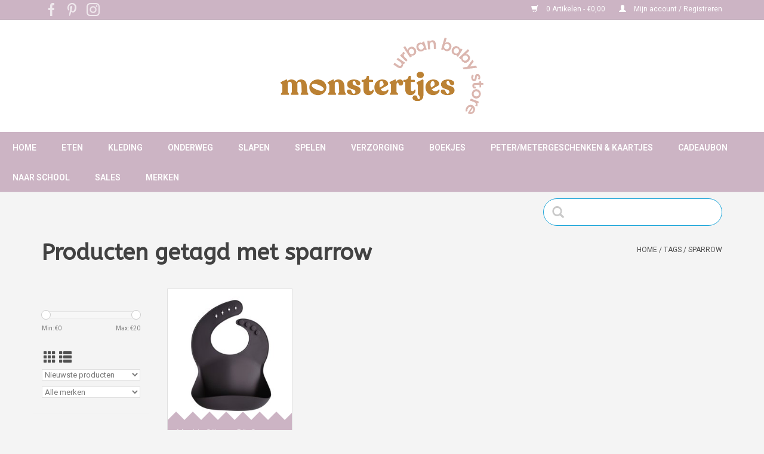

--- FILE ---
content_type: text/html;charset=utf-8
request_url: https://shop.monstertjes.be/tags/sparrow/
body_size: 8081
content:
<!DOCTYPE html>
<html lang="nl">
  <head>
    <meta charset="utf-8"/>
<!-- [START] 'blocks/head.rain' -->
<!--

  (c) 2008-2025 Lightspeed Netherlands B.V.
  http://www.lightspeedhq.com
  Generated: 10-11-2025 @ 05:53:05

-->
<link rel="canonical" href="https://shop.monstertjes.be/tags/sparrow/"/>
<link rel="alternate" href="https://shop.monstertjes.be/index.rss" type="application/rss+xml" title="Nieuwe producten"/>
<meta name="robots" content="noodp,noydir"/>
<meta name="google-site-verification" content="qjNzk_pnmVa9AcilN7xQeq_FzhgU9dqUmWUXtcurNX8"/>
<meta property="og:url" content="https://shop.monstertjes.be/tags/sparrow/?source=facebook"/>
<meta property="og:site_name" content="Monstertjes - Urban Baby Store"/>
<meta property="og:title" content="sparrow"/>
<meta property="og:description" content="Hippe babywinkel in hartje Leuven."/>
<script>
(function(w,d,s,l,i){w[l]=w[l]||[];w[l].push({'gtm.start':
new Date().getTime(),event:'gtm.js'});var f=d.getElementsByTagName(s)[0],
j=d.createElement(s),dl=l!='dataLayer'?'&l='+l:'';j.async=true;j.src=
'https://www.googletagmanager.com/gtm.js?id='+i+dl;f.parentNode.insertBefore(j,f);
})(window,document,'script','dataLayer','GTM-K6DKKCV');
</script>
<!--[if lt IE 9]>
<script src="https://cdn.webshopapp.com/assets/html5shiv.js?2025-02-20"></script>
<![endif]-->
<!-- [END] 'blocks/head.rain' -->
    <meta name="google-site-verification" content="t_v9e3jx6eGztVsLfkD45V3mVvj5VjiGWd2-607SZ6I" />
    <title>sparrow - Monstertjes - Urban Baby Store</title>
    <meta name="description" content="Hippe babywinkel in hartje Leuven." />
    <meta name="keywords" content="sparrow, babywinkel, Leuven, monstertjes, geboortelijst, autostoelen, kinderkamer, baby, verzorging, eten, reizen, autostoel, buggy, wandelwagen, geboortelijsten, babyregistry, babywishlist, babyshop,Louvain,baby shop" />
    <meta http-equiv="X-UA-Compatible" content="IE=edge,chrome=1">
    <meta name="viewport" content="width=device-width, initial-scale=1.0">
    <meta name="apple-mobile-web-app-capable" content="yes">
    <meta name="apple-mobile-web-app-status-bar-style" content="black">
    <script>console.log("custom.rain")</script>

    <link rel="shortcut icon" href="https://cdn.webshopapp.com/shops/275673/themes/154958/v/1339908/assets/favicon.ico?20220531125640" type="image/x-icon" />
    <link href='//fonts.googleapis.com/css?family=Roboto:400,300,600' rel='stylesheet' type='text/css'>
    <link href='//fonts.googleapis.com/css?family=ABeeZee:400,300,600' rel='stylesheet' type='text/css'>
    <link rel="shortcut icon" href="https://cdn.webshopapp.com/shops/275673/themes/154958/v/1339908/assets/favicon.ico?20220531125640" type="image/x-icon" /> 
    <link rel="stylesheet" href="https://cdn.webshopapp.com/shops/275673/themes/154958/assets/bootstrap-min.css?2025012016311920201223090401" />
    <link rel="stylesheet" href="https://cdn.webshopapp.com/shops/275673/themes/154958/assets/style.css?2025012016311920201223090401" />    
    <link rel="stylesheet" href="https://cdn.webshopapp.com/shops/275673/themes/154958/assets/settings.css?2025012016311920201223090401" />  
    <link rel="stylesheet" href="https://cdn.webshopapp.com/assets/gui-2-0.css?2025-02-20" />
    <link rel="stylesheet" href="https://cdn.webshopapp.com/assets/gui-responsive-2-0.css?2025-02-20" />   
    <link rel="stylesheet" href="https://cdn.webshopapp.com/shops/275673/themes/154958/assets/custom.css?2025012016311920201223090401" />
        
    <script src="https://cdn.webshopapp.com/assets/jquery-1-9-1.js?2025-02-20"></script>
    <script src="https://cdn.webshopapp.com/assets/jquery-ui-1-10-1.js?2025-02-20"></script>
   
    <script type="text/javascript" src="https://cdn.webshopapp.com/shops/275673/themes/154958/assets/global.js?2025012016311920201223090401"></script>
		<script type="text/javascript" src="https://cdn.webshopapp.com/shops/275673/themes/154958/assets/bootstrap-min.js?2025012016311920201223090401"></script>
    <script type="text/javascript" src="https://cdn.webshopapp.com/shops/275673/themes/154958/assets/jcarousel.js?2025012016311920201223090401"></script>
    <script type="text/javascript" src="https://cdn.webshopapp.com/assets/gui.js?2025-02-20"></script>
    <script type="text/javascript" src="https://cdn.webshopapp.com/assets/gui-responsive-2-0.js?2025-02-20"></script>
    
    <script type="text/javascript" src="https://cdn.webshopapp.com/shops/275673/themes/154958/assets/share42.js?2025012016311920201223090401"></script> 
    <script type="text/javascript" src="https://cdn.webshopapp.com/shops/275673/themes/154958/assets/cookie.js?2025012016311920201223090401"></script> 
    <script type="text/javascript" src="https://cdn.webshopapp.com/shops/275673/themes/154958/assets/custom.js?2025012016311920201223090401"></script> 
        
    <!--[if lt IE 9]>
    <link rel="stylesheet" href="https://cdn.webshopapp.com/shops/275673/themes/154958/assets/style-ie.css?2025012016311920201223090401" />
    <![endif]-->
    <link rel="stylesheet" media="print" href="https://cdn.webshopapp.com/shops/275673/themes/154958/assets/print-min.css?2025012016311920201223090401" />
  </head>
  <body>
    <header>
      <div class="topnav">
        <div class="container">
          <div class="left">
              <div class="social-media">
                <div class="inline-block relative">
                  <a href="https://www.facebook.com/MonstertjesLeuven" class="social-icon facebook" target="_blank"></a>                                                      <a href="https://www.pinterest.com/monstertjesshop/" class="social-icon pinterest" target="_blank"></a>                                                      <a href="https://www.instagram.com/monstertjesleuven/" class="social-icon instagram" target="_blank" title="Instagram Monstertjes - Urban Baby Store"></a>
                                  </div>
            </div>
          </div>
          
                    <div class="right">
            <a href="https://shop.monstertjes.be/cart/" title="Winkelwagen" class="cart"> 
              <span class="glyphicon glyphicon-shopping-cart"></span>
              0 Artikelen - €0,00
            </a>
            <a href="https://shop.monstertjes.be/account/" title="Mijn account" class="my-account">
              <span class="glyphicon glyphicon-user"></span>
                            Mijn account / Registreren
                          </a>
          </div>
        </div>
      </div>
      <div class="navigation">
        <div class="align">
          <ul class="burger">
            <!-- img src="https://cdn.webshopapp.com/shops/275673/themes/154958/assets/hamburger.png?20230515155658" width="32" height="32" alt="Menu" -->
            <img src="https://cdn.webshopapp.com/themes/154958/assets/hamburger.png" width="32" height="32" alt="Menu">
          </ul>

                      <div class="vertical logo">
              <a href="https://shop.monstertjes.be/" title="Monstertjes - Urban Baby Store">
                <img src="https://cdn.webshopapp.com/shops/275673/themes/154958/assets/logo2.png?2025012016311920201223090401" alt="Monstertjes - Urban Baby Store" />
              </a>
            </div>
                    <div class="navMenu">
            <nav class="nonbounce desktop vertical">
            <ul>
              <li class="item home ">
                <a class="itemLink" href="https://shop.monstertjes.be/">Home</a>
              </li>
                                          <li class="item sub">
                <a class="itemLink" href="https://shop.monstertjes.be/eten/" title="Eten">Eten</a>
                                <span class="glyphicon glyphicon-play"></span>
                <ul class="subnav">
                                    <li class="subitem">
                    <a class="subitemLink" href="https://shop.monstertjes.be/eten/borstvoedingskussens/" title="Borstvoedingskussens">Borstvoedingskussens</a>
                                      </li>
                                    <li class="subitem">
                    <a class="subitemLink" href="https://shop.monstertjes.be/eten/bijtringen/" title="Bijtringen">Bijtringen</a>
                                      </li>
                                    <li class="subitem">
                    <a class="subitemLink" href="https://shop.monstertjes.be/eten/eetservies/" title="Eetservies">Eetservies</a>
                                      </li>
                                    <li class="subitem">
                    <a class="subitemLink" href="https://shop.monstertjes.be/eten/eetstoelen/" title="Eetstoelen">Eetstoelen</a>
                                        <ul class="subnav">
                                            <li class="subitem">
                        <a class="subitemLink" href="https://shop.monstertjes.be/eten/eetstoelen/childhome/" title="Childhome">Childhome</a>
                      </li>
                                            <li class="subitem">
                        <a class="subitemLink" href="https://shop.monstertjes.be/eten/eetstoelen/nomi-highchair/" title="Nomi Highchair">Nomi Highchair</a>
                      </li>
                                            <li class="subitem">
                        <a class="subitemLink" href="https://shop.monstertjes.be/eten/eetstoelen/nuna-zaaz/" title="Nuna - Zaaz">Nuna - Zaaz</a>
                      </li>
                                            <li class="subitem">
                        <a class="subitemLink" href="https://shop.monstertjes.be/eten/eetstoelen/stokke/" title="Stokke">Stokke</a>
                      </li>
                                          </ul>
                                      </li>
                                    <li class="subitem">
                    <a class="subitemLink" href="https://shop.monstertjes.be/eten/flesjes-spenen/" title="Flesjes &amp; spenen">Flesjes &amp; spenen</a>
                                      </li>
                                    <li class="subitem">
                    <a class="subitemLink" href="https://shop.monstertjes.be/eten/flessenaccessoires/" title="Flessenaccessoires">Flessenaccessoires</a>
                                      </li>
                                    <li class="subitem">
                    <a class="subitemLink" href="https://shop.monstertjes.be/eten/keukenrobot-accessoires/" title="Keukenrobot &amp; accessoires">Keukenrobot &amp; accessoires</a>
                                      </li>
                                    <li class="subitem">
                    <a class="subitemLink" href="https://shop.monstertjes.be/eten/slabben-schorten/" title="Slabben &amp; schorten">Slabben &amp; schorten</a>
                                      </li>
                                  </ul>
                              </li>
                            <li class="item sub">
                <a class="itemLink" href="https://shop.monstertjes.be/kleding/" title="Kleding">Kleding</a>
                                <span class="glyphicon glyphicon-play"></span>
                <ul class="subnav">
                                    <li class="subitem">
                    <a class="subitemLink" href="https://shop.monstertjes.be/kleding/babyschoentjes/" title="Babyschoentjes">Babyschoentjes</a>
                                        <ul class="subnav">
                                            <li class="subitem">
                        <a class="subitemLink" href="https://shop.monstertjes.be/kleding/babyschoentjes/easy-peasy/" title="Easy Peasy">Easy Peasy</a>
                      </li>
                                            <li class="subitem">
                        <a class="subitemLink" href="https://shop.monstertjes.be/kleding/babyschoentjes/stabifoot/" title="Stabifoot">Stabifoot</a>
                      </li>
                                          </ul>
                                      </li>
                                    <li class="subitem">
                    <a class="subitemLink" href="https://shop.monstertjes.be/kleding/elodie-details/" title="Elodie Details">Elodie Details</a>
                                      </li>
                                    <li class="subitem">
                    <a class="subitemLink" href="https://shop.monstertjes.be/kleding/fixoni/" title="Fixoni">Fixoni</a>
                                      </li>
                                    <li class="subitem">
                    <a class="subitemLink" href="https://shop.monstertjes.be/kleding/happy-socks/" title="Happy Socks">Happy Socks</a>
                                      </li>
                                    <li class="subitem">
                    <a class="subitemLink" href="https://shop.monstertjes.be/kleding/izipizi-zonnebrillen/" title="Izipizi zonnebrillen">Izipizi zonnebrillen</a>
                                      </li>
                                    <li class="subitem">
                    <a class="subitemLink" href="https://shop.monstertjes.be/kleding/lassig-zwemkledij/" title="Lassig  zwemkledij">Lassig  zwemkledij</a>
                                      </li>
                                    <li class="subitem">
                    <a class="subitemLink" href="https://shop.monstertjes.be/kleding/lodger/" title="Lodger">Lodger</a>
                                      </li>
                                    <li class="subitem">
                    <a class="subitemLink" href="https://shop.monstertjes.be/kleding/noeser/" title="nOeser">nOeser</a>
                                      </li>
                                    <li class="subitem">
                    <a class="subitemLink" href="https://shop.monstertjes.be/kleding/jollein/" title="Jollein">Jollein</a>
                                      </li>
                                    <li class="subitem">
                    <a class="subitemLink" href="https://shop.monstertjes.be/kleding/summer-in-june-sokjes/" title="Summer in June sokjes">Summer in June sokjes</a>
                                      </li>
                                    <li class="subitem">
                    <a class="subitemLink" href="https://shop.monstertjes.be/kleding/small-rags/" title="Small Rags">Small Rags</a>
                                      </li>
                                    <li class="subitem">
                    <a class="subitemLink" href="https://shop.monstertjes.be/kleding/regenlaarsjes/" title="Regenlaarsjes">Regenlaarsjes</a>
                                      </li>
                                    <li class="subitem">
                    <a class="subitemLink" href="https://shop.monstertjes.be/kleding/konges-slojd/" title="Konges Slojd">Konges Slojd</a>
                                      </li>
                                    <li class="subitem">
                    <a class="subitemLink" href="https://shop.monstertjes.be/kleding/haaraccessoires/" title="Haaraccessoires">Haaraccessoires</a>
                                      </li>
                                  </ul>
                              </li>
                            <li class="item sub">
                <a class="itemLink" href="https://shop.monstertjes.be/onderweg/" title="Onderweg">Onderweg</a>
                                <span class="glyphicon glyphicon-play"></span>
                <ul class="subnav">
                                    <li class="subitem">
                    <a class="subitemLink" href="https://shop.monstertjes.be/onderweg/autostoelen-accessoires/" title="Autostoelen &amp; accessoires">Autostoelen &amp; accessoires</a>
                                        <ul class="subnav">
                                            <li class="subitem">
                        <a class="subitemLink" href="https://shop.monstertjes.be/onderweg/autostoelen-accessoires/besafe/" title="BeSafe">BeSafe</a>
                      </li>
                                            <li class="subitem">
                        <a class="subitemLink" href="https://shop.monstertjes.be/onderweg/autostoelen-accessoires/recaro/" title="Recaro">Recaro</a>
                      </li>
                                          </ul>
                                      </li>
                                    <li class="subitem">
                    <a class="subitemLink" href="https://shop.monstertjes.be/onderweg/doona-accessoires/" title="Doona &amp; accessoires">Doona &amp; accessoires</a>
                                      </li>
                                    <li class="subitem">
                    <a class="subitemLink" href="https://shop.monstertjes.be/onderweg/wandelwagens-buggys/" title="Wandelwagens &amp; buggy&#039;s">Wandelwagens &amp; buggy&#039;s</a>
                                        <ul class="subnav">
                                            <li class="subitem">
                        <a class="subitemLink" href="https://shop.monstertjes.be/onderweg/wandelwagens-buggys/babyzen/" title="Babyzen">Babyzen</a>
                      </li>
                                            <li class="subitem">
                        <a class="subitemLink" href="https://shop.monstertjes.be/onderweg/wandelwagens-buggys/bugaboo/" title="Bugaboo">Bugaboo</a>
                      </li>
                                            <li class="subitem">
                        <a class="subitemLink" href="https://shop.monstertjes.be/onderweg/wandelwagens-buggys/childhome/" title="Childhome">Childhome</a>
                      </li>
                                            <li class="subitem">
                        <a class="subitemLink" href="https://shop.monstertjes.be/onderweg/wandelwagens-buggys/elodie-details/" title="Elodie Details">Elodie Details</a>
                      </li>
                                            <li class="subitem">
                        <a class="subitemLink" href="https://shop.monstertjes.be/onderweg/wandelwagens-buggys/ergobaby/" title="Ergobaby">Ergobaby</a>
                      </li>
                                            <li class="subitem">
                        <a class="subitemLink" href="https://shop.monstertjes.be/onderweg/wandelwagens-buggys/joolz/" title="Joolz">Joolz</a>
                      </li>
                                            <li class="subitem">
                        <a class="subitemLink" href="https://shop.monstertjes.be/onderweg/wandelwagens-buggys/recaro/" title="Recaro">Recaro</a>
                      </li>
                                          </ul>
                                      </li>
                                    <li class="subitem">
                    <a class="subitemLink" href="https://shop.monstertjes.be/onderweg/allerlei/" title="Allerlei">Allerlei</a>
                                      </li>
                                    <li class="subitem">
                    <a class="subitemLink" href="https://shop.monstertjes.be/onderweg/draagzakken/" title="Draagzakken">Draagzakken</a>
                                        <ul class="subnav">
                                            <li class="subitem">
                        <a class="subitemLink" href="https://shop.monstertjes.be/onderweg/draagzakken/babybjoern/" title="BabyBjörn">BabyBjörn</a>
                      </li>
                                            <li class="subitem">
                        <a class="subitemLink" href="https://shop.monstertjes.be/onderweg/draagzakken/babylonia/" title="Babylonia">Babylonia</a>
                      </li>
                                            <li class="subitem">
                        <a class="subitemLink" href="https://shop.monstertjes.be/onderweg/draagzakken/ergobaby/" title="Ergobaby">Ergobaby</a>
                      </li>
                                          </ul>
                                      </li>
                                    <li class="subitem">
                    <a class="subitemLink" href="https://shop.monstertjes.be/onderweg/dekentjes/" title="Dekentjes">Dekentjes</a>
                                      </li>
                                    <li class="subitem">
                    <a class="subitemLink" href="https://shop.monstertjes.be/onderweg/fietskar-fietsstoel/" title="Fietskar &amp; fietsstoel">Fietskar &amp; fietsstoel</a>
                                      </li>
                                    <li class="subitem">
                    <a class="subitemLink" href="https://shop.monstertjes.be/onderweg/meubeltjes-voor-onderweg/" title="Meubeltjes voor onderweg">Meubeltjes voor onderweg</a>
                                      </li>
                                    <li class="subitem">
                    <a class="subitemLink" href="https://shop.monstertjes.be/onderweg/voetenzakken/" title="Voetenzakken">Voetenzakken</a>
                                      </li>
                                    <li class="subitem">
                    <a class="subitemLink" href="https://shop.monstertjes.be/onderweg/verzorgingstassen-rugzakken/" title="Verzorgingstassen &amp; rugzakken">Verzorgingstassen &amp; rugzakken</a>
                                        <ul class="subnav">
                                            <li class="subitem">
                        <a class="subitemLink" href="https://shop.monstertjes.be/onderweg/verzorgingstassen-rugzakken/childhome/" title="Childhome">Childhome</a>
                      </li>
                                            <li class="subitem">
                        <a class="subitemLink" href="https://shop.monstertjes.be/onderweg/verzorgingstassen-rugzakken/elodie-details/" title="Elodie Details">Elodie Details</a>
                      </li>
                                            <li class="subitem">
                        <a class="subitemLink" href="https://shop.monstertjes.be/onderweg/verzorgingstassen-rugzakken/fresk/" title="Fresk">Fresk</a>
                      </li>
                                            <li class="subitem">
                        <a class="subitemLink" href="https://shop.monstertjes.be/onderweg/verzorgingstassen-rugzakken/jollein/" title="Jollein">Jollein</a>
                      </li>
                                            <li class="subitem">
                        <a class="subitemLink" href="https://shop.monstertjes.be/onderweg/verzorgingstassen-rugzakken/lassig/" title="Lassig">Lassig</a>
                      </li>
                                            <li class="subitem">
                        <a class="subitemLink" href="https://shop.monstertjes.be/onderweg/verzorgingstassen-rugzakken/sticky-lemon/" title="Sticky Lemon">Sticky Lemon</a>
                      </li>
                                          </ul>
                                      </li>
                                  </ul>
                              </li>
                            <li class="item sub">
                <a class="itemLink" href="https://shop.monstertjes.be/slapen/" title="Slapen">Slapen</a>
                                <span class="glyphicon glyphicon-play"></span>
                <ul class="subnav">
                                    <li class="subitem">
                    <a class="subitemLink" href="https://shop.monstertjes.be/slapen/babyfoons/" title="Babyfoons">Babyfoons</a>
                                      </li>
                                    <li class="subitem">
                    <a class="subitemLink" href="https://shop.monstertjes.be/slapen/babynestjes/" title="Babynestjes">Babynestjes</a>
                                      </li>
                                    <li class="subitem">
                    <a class="subitemLink" href="https://shop.monstertjes.be/slapen/decoratie-kinderkamer/" title="Decoratie kinderkamer">Decoratie kinderkamer</a>
                                      </li>
                                    <li class="subitem">
                    <a class="subitemLink" href="https://shop.monstertjes.be/slapen/dekbedovertrekken/" title="Dekbedovertrekken">Dekbedovertrekken</a>
                                      </li>
                                    <li class="subitem">
                    <a class="subitemLink" href="https://shop.monstertjes.be/slapen/dekbedden/" title="Dekbedden">Dekbedden</a>
                                      </li>
                                    <li class="subitem">
                    <a class="subitemLink" href="https://shop.monstertjes.be/slapen/dekentjes/" title="Dekentjes">Dekentjes</a>
                                      </li>
                                    <li class="subitem">
                    <a class="subitemLink" href="https://shop.monstertjes.be/slapen/hoeslakens-matrasbeschermers/" title="Hoeslakens &amp; matrasbeschermers">Hoeslakens &amp; matrasbeschermers</a>
                                      </li>
                                    <li class="subitem">
                    <a class="subitemLink" href="https://shop.monstertjes.be/slapen/knuffels/" title="Knuffels">Knuffels</a>
                                      </li>
                                    <li class="subitem">
                    <a class="subitemLink" href="https://shop.monstertjes.be/slapen/matrassen/" title="Matrassen">Matrassen</a>
                                        <ul class="subnav">
                                            <li class="subitem">
                        <a class="subitemLink" href="https://shop.monstertjes.be/slapen/matrassen/aerosleep/" title="AeroSleep">AeroSleep</a>
                      </li>
                                            <li class="subitem">
                        <a class="subitemLink" href="https://shop.monstertjes.be/slapen/matrassen/childwood/" title="Childwood">Childwood</a>
                      </li>
                                          </ul>
                                      </li>
                                    <li class="subitem">
                    <a class="subitemLink" href="https://shop.monstertjes.be/slapen/meubels/" title="Meubels">Meubels</a>
                                        <ul class="subnav">
                                            <li class="subitem">
                        <a class="subitemLink" href="https://shop.monstertjes.be/slapen/meubels/childhome-bedden-wiegen/" title="Childhome - Bedden &amp; Wiegen">Childhome - Bedden &amp; Wiegen</a>
                      </li>
                                            <li class="subitem">
                        <a class="subitemLink" href="https://shop.monstertjes.be/slapen/meubels/childhome-retro-rio-white/" title="Childhome - Retro Rio White">Childhome - Retro Rio White</a>
                      </li>
                                            <li class="subitem">
                        <a class="subitemLink" href="https://shop.monstertjes.be/slapen/meubels/done-by-deer-little-interior/" title="Done by Deer - Little Interior">Done by Deer - Little Interior</a>
                      </li>
                                            <li class="subitem">
                        <a class="subitemLink" href="https://shop.monstertjes.be/slapen/meubels/leander-leander/" title="Leander - Leander">Leander - Leander</a>
                      </li>
                                            <li class="subitem">
                        <a class="subitemLink" href="https://shop.monstertjes.be/slapen/meubels/leander-linea/" title="Leander - Linea">Leander - Linea</a>
                      </li>
                                            <li class="subitem">
                        <a class="subitemLink" href="https://shop.monstertjes.be/slapen/meubels/quax-indigo-moonshadow/" title="Quax - Indigo Moonshadow">Quax - Indigo Moonshadow</a>
                      </li>
                                            <li class="subitem">
                        <a class="subitemLink" href="https://shop.monstertjes.be/slapen/meubels/quax-indigo-white/" title="Quax - Indigo White">Quax - Indigo White</a>
                      </li>
                                            <li class="subitem">
                        <a class="subitemLink" href="https://shop.monstertjes.be/slapen/meubels/quax-trendy-griffin-grey/" title="Quax - Trendy Griffin Grey">Quax - Trendy Griffin Grey</a>
                      </li>
                                            <li class="subitem">
                        <a class="subitemLink" href="https://shop.monstertjes.be/slapen/meubels/quax-trendy-white/" title="Quax - Trendy White">Quax - Trendy White</a>
                      </li>
                                            <li class="subitem">
                        <a class="subitemLink" href="https://shop.monstertjes.be/slapen/meubels/sebra-interior-for-kids/" title="Sebra - Interior For Kids">Sebra - Interior For Kids</a>
                      </li>
                                            <li class="subitem">
                        <a class="subitemLink" href="https://shop.monstertjes.be/slapen/meubels/childhome-hampton-white/" title="Childhome - Hampton White">Childhome - Hampton White</a>
                      </li>
                                            <li class="subitem">
                        <a class="subitemLink" href="https://shop.monstertjes.be/slapen/meubels/childhome-rockford-sands/" title="Childhome - Rockford Sands">Childhome - Rockford Sands</a>
                      </li>
                                            <li class="subitem">
                        <a class="subitemLink" href="https://shop.monstertjes.be/slapen/meubels/childhome-palma/" title="Childhome - Palma">Childhome - Palma</a>
                      </li>
                                            <li class="subitem">
                        <a class="subitemLink" href="https://shop.monstertjes.be/slapen/meubels/childhome-paris/" title="Childhome - Paris">Childhome - Paris</a>
                      </li>
                                            <li class="subitem">
                        <a class="subitemLink" href="https://shop.monstertjes.be/slapen/meubels/bednest-cosleeper/" title="Bednest - Cosleeper">Bednest - Cosleeper</a>
                      </li>
                                          </ul>
                                      </li>
                                    <li class="subitem">
                    <a class="subitemLink" href="https://shop.monstertjes.be/slapen/nachtlampjes/" title="Nachtlampjes">Nachtlampjes</a>
                                      </li>
                                    <li class="subitem">
                    <a class="subitemLink" href="https://shop.monstertjes.be/slapen/schommelstoel/" title="Schommelstoel">Schommelstoel</a>
                                      </li>
                                    <li class="subitem">
                    <a class="subitemLink" href="https://shop.monstertjes.be/slapen/slaapzakken/" title="Slaapzakken">Slaapzakken</a>
                                        <ul class="subnav">
                                            <li class="subitem">
                        <a class="subitemLink" href="https://shop.monstertjes.be/slapen/slaapzakken/ergopouch/" title="ErgoPouch">ErgoPouch</a>
                      </li>
                                            <li class="subitem">
                        <a class="subitemLink" href="https://shop.monstertjes.be/slapen/slaapzakken/fresk/" title="Fresk">Fresk</a>
                      </li>
                                            <li class="subitem">
                        <a class="subitemLink" href="https://shop.monstertjes.be/slapen/slaapzakken/jollein/" title="Jollein">Jollein</a>
                      </li>
                                            <li class="subitem">
                        <a class="subitemLink" href="https://shop.monstertjes.be/slapen/slaapzakken/lodger/" title="Lodger">Lodger</a>
                      </li>
                                          </ul>
                                      </li>
                                    <li class="subitem">
                    <a class="subitemLink" href="https://shop.monstertjes.be/slapen/tapijten/" title="Tapijten">Tapijten</a>
                                      </li>
                                    <li class="subitem">
                    <a class="subitemLink" href="https://shop.monstertjes.be/slapen/tutters/" title="Tutters">Tutters</a>
                                      </li>
                                    <li class="subitem">
                    <a class="subitemLink" href="https://shop.monstertjes.be/slapen/tutterkettingen/" title="Tutterkettingen">Tutterkettingen</a>
                                      </li>
                                  </ul>
                              </li>
                            <li class="item sub">
                <a class="itemLink" href="https://shop.monstertjes.be/spelen/" title="Spelen">Spelen</a>
                                <span class="glyphicon glyphicon-play"></span>
                <ul class="subnav">
                                    <li class="subitem">
                    <a class="subitemLink" href="https://shop.monstertjes.be/spelen/kindermeubeltjes/" title="Kindermeubeltjes">Kindermeubeltjes</a>
                                      </li>
                                    <li class="subitem">
                    <a class="subitemLink" href="https://shop.monstertjes.be/spelen/knuffels/" title="Knuffels">Knuffels</a>
                                      </li>
                                    <li class="subitem">
                    <a class="subitemLink" href="https://shop.monstertjes.be/spelen/loopfietsen-steps/" title="Loopfietsen &amp; steps">Loopfietsen &amp; steps</a>
                                      </li>
                                    <li class="subitem">
                    <a class="subitemLink" href="https://shop.monstertjes.be/spelen/mobiels-muziekdoosjes/" title="Mobiels &amp; muziekdoosjes">Mobiels &amp; muziekdoosjes</a>
                                      </li>
                                    <li class="subitem">
                    <a class="subitemLink" href="https://shop.monstertjes.be/spelen/opbergmanden/" title="Opbergmanden">Opbergmanden</a>
                                      </li>
                                    <li class="subitem">
                    <a class="subitemLink" href="https://shop.monstertjes.be/spelen/parken/" title="Parken">Parken</a>
                                      </li>
                                    <li class="subitem">
                    <a class="subitemLink" href="https://shop.monstertjes.be/spelen/parkaccessoires/" title="Parkaccessoires">Parkaccessoires</a>
                                      </li>
                                    <li class="subitem">
                    <a class="subitemLink" href="https://shop.monstertjes.be/spelen/rammelaars/" title="Rammelaars">Rammelaars</a>
                                      </li>
                                    <li class="subitem">
                    <a class="subitemLink" href="https://shop.monstertjes.be/spelen/relax/" title="Relax">Relax</a>
                                        <ul class="subnav">
                                            <li class="subitem">
                        <a class="subitemLink" href="https://shop.monstertjes.be/spelen/relax/babybjoern/" title="BabyBjörn">BabyBjörn</a>
                      </li>
                                            <li class="subitem">
                        <a class="subitemLink" href="https://shop.monstertjes.be/spelen/relax/childhome/" title="Childhome">Childhome</a>
                      </li>
                                            <li class="subitem">
                        <a class="subitemLink" href="https://shop.monstertjes.be/spelen/relax/nuna/" title="Nuna ">Nuna </a>
                      </li>
                                            <li class="subitem">
                        <a class="subitemLink" href="https://shop.monstertjes.be/spelen/relax/plum-plum/" title="Plum Plum">Plum Plum</a>
                      </li>
                                            <li class="subitem">
                        <a class="subitemLink" href="https://shop.monstertjes.be/spelen/relax/timmy/" title="Timmy">Timmy</a>
                      </li>
                                          </ul>
                                      </li>
                                    <li class="subitem">
                    <a class="subitemLink" href="https://shop.monstertjes.be/spelen/speelgoed/" title="Speelgoed">Speelgoed</a>
                                      </li>
                                    <li class="subitem">
                    <a class="subitemLink" href="https://shop.monstertjes.be/spelen/speelmat/" title="Speelmat">Speelmat</a>
                                      </li>
                                    <li class="subitem">
                    <a class="subitemLink" href="https://shop.monstertjes.be/spelen/tipi-tent/" title="Tipi tent">Tipi tent</a>
                                      </li>
                                    <li class="subitem">
                    <a class="subitemLink" href="https://shop.monstertjes.be/spelen/veiligheid/" title="Veiligheid">Veiligheid</a>
                                      </li>
                                  </ul>
                              </li>
                            <li class="item sub">
                <a class="itemLink" href="https://shop.monstertjes.be/verzorging/" title="Verzorging">Verzorging</a>
                                <span class="glyphicon glyphicon-play"></span>
                <ul class="subnav">
                                    <li class="subitem">
                    <a class="subitemLink" href="https://shop.monstertjes.be/verzorging/badje/" title="Badje">Badje</a>
                                      </li>
                                    <li class="subitem">
                    <a class="subitemLink" href="https://shop.monstertjes.be/verzorging/badaccessoires/" title="Badaccessoires">Badaccessoires</a>
                                      </li>
                                    <li class="subitem">
                    <a class="subitemLink" href="https://shop.monstertjes.be/verzorging/badcapes/" title="Badcapes">Badcapes</a>
                                      </li>
                                    <li class="subitem">
                    <a class="subitemLink" href="https://shop.monstertjes.be/verzorging/borstvoedingskussens/" title="Borstvoedingskussens">Borstvoedingskussens</a>
                                      </li>
                                    <li class="subitem">
                    <a class="subitemLink" href="https://shop.monstertjes.be/verzorging/luieremmers/" title="Luieremmers">Luieremmers</a>
                                      </li>
                                    <li class="subitem">
                    <a class="subitemLink" href="https://shop.monstertjes.be/verzorging/potje-opstapje/" title="Potje &amp; opstapje">Potje &amp; opstapje</a>
                                      </li>
                                    <li class="subitem">
                    <a class="subitemLink" href="https://shop.monstertjes.be/verzorging/tetradoeken/" title="Tetradoeken">Tetradoeken</a>
                                      </li>
                                    <li class="subitem">
                    <a class="subitemLink" href="https://shop.monstertjes.be/verzorging/verzorgingsmateriaal/" title="Verzorgingsmateriaal">Verzorgingsmateriaal</a>
                                      </li>
                                    <li class="subitem">
                    <a class="subitemLink" href="https://shop.monstertjes.be/verzorging/verzorgingsproducten/" title="Verzorgingsproducten">Verzorgingsproducten</a>
                                      </li>
                                    <li class="subitem">
                    <a class="subitemLink" href="https://shop.monstertjes.be/verzorging/verzorgingskussens-hoezen/" title="Verzorgingskussens &amp; hoezen">Verzorgingskussens &amp; hoezen</a>
                                      </li>
                                    <li class="subitem">
                    <a class="subitemLink" href="https://shop.monstertjes.be/verzorging/verzorgingstafels/" title="Verzorgingstafels">Verzorgingstafels</a>
                                      </li>
                                    <li class="subitem">
                    <a class="subitemLink" href="https://shop.monstertjes.be/verzorging/verzorgingstafelsaccessoires/" title="Verzorgingstafelsaccessoires">Verzorgingstafelsaccessoires</a>
                                      </li>
                                    <li class="subitem">
                    <a class="subitemLink" href="https://shop.monstertjes.be/verzorging/verzorgingstassen-rugzakken/" title="Verzorgingstassen &amp; rugzakken">Verzorgingstassen &amp; rugzakken</a>
                                      </li>
                                    <li class="subitem">
                    <a class="subitemLink" href="https://shop.monstertjes.be/verzorging/wasbare-luiers/" title="Wasbare Luiers">Wasbare Luiers</a>
                                      </li>
                                  </ul>
                              </li>
                            <li class="item">
                <a class="itemLink" href="https://shop.monstertjes.be/boekjes/" title="Boekjes">Boekjes</a>
                              </li>
                            <li class="item">
                <a class="itemLink" href="https://shop.monstertjes.be/peter-metergeschenken-kaartjes/" title="Peter/metergeschenken &amp; kaartjes">Peter/metergeschenken &amp; kaartjes</a>
                              </li>
                            <li class="item">
                <a class="itemLink" href="https://shop.monstertjes.be/cadeaubon/" title="Cadeaubon">Cadeaubon</a>
                              </li>
                            <li class="item">
                <a class="itemLink" href="https://shop.monstertjes.be/naar-school/" title="Naar school">Naar school</a>
                              </li>
                            <li class="item">
                <a class="itemLink" href="https://shop.monstertjes.be/sales/" title="Sales">Sales</a>
                              </li>
                                                                      <li class="footerbrands item"><a class="itemLink" href="https://shop.monstertjes.be/brands/" title="Merken">Merken</a></li>
                                                      </ul>
            <span class="glyphicon glyphicon-remove"></span>  
          </nav>
          </div>
        </div>
      </div>
    </header>
    
    <div class="wrapper"> 
            	<div class="container content">
                    <div class="search wrapper clearfix">
  <div class="right">
    <form action="https://shop.monstertjes.be/search/" method="get" id="formSearch">
      <span onclick="$('#formSearch').submit();" title="Zoeken" class="glyphicon glyphicon-search"></span>
      <input type="text" name="q" autocomplete="off"  value=""/>
    </form> 
  </div>
</div>

<div class="page-title row">
  <div class="col-sm-6 col-md-6">
    <h1>Producten getagd met sparrow</h1>
  </div>
  <div class="col-sm-6 col-md-6 breadcrumbs text-right">
    <a href="https://shop.monstertjes.be/" title="Home">Home</a>

        / <a href="https://shop.monstertjes.be/tags/">Tags</a>
        / <a href="https://shop.monstertjes.be/tags/sparrow/">sparrow</a>
      </div>  
  </div>
<div class="products row">
  <div class="col-md-2 sidebar ">
    <div class="row sort">
      <form action="https://shop.monstertjes.be/tags/sparrow/" method="get" id="filter_form" class="col-xs-12 col-sm-12">
        <input type="hidden" name="mode" value="grid" id="filter_form_mode" />
        <input type="hidden" name="limit" value="20" id="filter_form_limit" />
        <input type="hidden" name="sort" value="newest" id="filter_form_sort" />
        <input type="hidden" name="max" value="20" id="filter_form_max" />
        <input type="hidden" name="min" value="0" id="filter_form_min" />

        <div class="price-filter">
          <div class="sidebar-filter-slider">
            <div id="collection-filter-price"></div>
          </div>
          <div class="price-filter-range clear">
            <div class="min">Min: €<span>0</span></div>
            <div class="max">Max: €<span>20</span></div>
          </div>
        </div>
          <div class="modes hidden-xs hidden-sm">
          <a href="?mode=grid"><i class="glyphicon glyphicon-th"></i></a>
          <a href="?mode=list"><i class="glyphicon glyphicon-th-list"></i></a>
          </div>  
        <select name="sort" onchange="$('#formSortModeLimit').submit();">
                    <option value="popular">Meest bekeken</option>
                    <option value="newest" selected="selected">Nieuwste producten</option>
                    <option value="lowest">Laagste prijs</option>
                    <option value="highest">Hoogste prijs</option>
                    <option value="asc">Naam oplopend</option>
                    <option value="desc">Naam aflopend</option>
                  </select>        
                <select name="brand">
                    <option value="0" selected="selected">Alle merken</option>
                    <option value="3597996">Mushie</option>
                  </select>
        
        
      </form>
    </div>
   <div class="row">
  <ul>
      <li class="item"><span class="arrow"></span><a href="https://shop.monstertjes.be/eten/" class="itemLink" title="Eten">Eten </a>
        </li>
      <li class="item"><span class="arrow"></span><a href="https://shop.monstertjes.be/kleding/" class="itemLink" title="Kleding">Kleding </a>
        </li>
      <li class="item"><span class="arrow"></span><a href="https://shop.monstertjes.be/onderweg/" class="itemLink" title="Onderweg">Onderweg </a>
        </li>
      <li class="item"><span class="arrow"></span><a href="https://shop.monstertjes.be/slapen/" class="itemLink" title="Slapen">Slapen </a>
        </li>
      <li class="item"><span class="arrow"></span><a href="https://shop.monstertjes.be/spelen/" class="itemLink" title="Spelen">Spelen </a>
        </li>
      <li class="item"><span class="arrow"></span><a href="https://shop.monstertjes.be/verzorging/" class="itemLink" title="Verzorging">Verzorging </a>
        </li>
      <li class="item"><span class="arrow"></span><a href="https://shop.monstertjes.be/boekjes/" class="itemLink" title="Boekjes">Boekjes </a>
        </li>
      <li class="item"><span class="arrow"></span><a href="https://shop.monstertjes.be/peter-metergeschenken-kaartjes/" class="itemLink" title="Peter/metergeschenken &amp; kaartjes">Peter/metergeschenken &amp; kaartjes </a>
        </li>
      <li class="item"><span class="arrow"></span><a href="https://shop.monstertjes.be/cadeaubon/" class="itemLink" title="Cadeaubon">Cadeaubon </a>
        </li>
      <li class="item"><span class="arrow"></span><a href="https://shop.monstertjes.be/naar-school/" class="itemLink" title="Naar school">Naar school </a>
        </li>
      <li class="item"><span class="arrow"></span><a href="https://shop.monstertjes.be/sales/" class="itemLink" title="Sales">Sales </a>
        </li>
    </ul>
</div>
     </div>
  <div class="col-sm-12 col-md-10">
        <div class="product col-xs-6 col-sm-3 col-md-3">
  <div class="image-wrap">
    <a href="https://shop.monstertjes.be/mushie-silicone-bib-sparrow.html" title="Mushie Mushie Silicone Bib Sparrow">
      
           
                  <img src="https://cdn.webshopapp.com/shops/275673/files/299508786/262x276x2/mushie-mushie-silicone-bib-sparrow.jpg" width="262" height="276" alt="Mushie Mushie Silicone Bib Sparrow" title="Mushie Mushie Silicone Bib Sparrow" />
                </a>
    
    <div class="description text-center">
      <a href="https://shop.monstertjes.be/mushie-silicone-bib-sparrow.html" title="Mushie Mushie Silicone Bib Sparrow">
                <div class="text">
                    Hou je kleintje proper en comfortabel tijdens het eten met deze silicone bibs van Mushie. De slab heeft een afgerond ontwerp met makkelijke sluiting en een grote opvangzak om al het eten op te vangen. <br />
<br />
Ontworpen in Zweden. Klassiek, tijdloos en elegant
                  </div>
      </a>
          </div>
  </div>
  
  <div class="info">
    <a href="https://shop.monstertjes.be/mushie-silicone-bib-sparrow.html" title="Mushie Mushie Silicone Bib Sparrow" class="title">
        Mushie Silicone Bib Sparrow     </a>
    
    <div class="left">      
      
    
    €16,00           
   </div>
       
   
     </div>
</div>



     
      
  </div>
</div>


<script type="text/javascript">
  $(function(){
    $('#filter_form input, #filter_form select').change(function(){
      $(this).closest('form').submit();
    });
    
    $("#collection-filter-price").slider({
      range: true,
      min: 0,
      max: 20,
      values: [0, 20],
      step: 1,
      slide: function( event, ui){
    $('.sidebar-filter-range .min span').html(ui.values[0]);
    $('.sidebar-filter-range .max span').html(ui.values[1]);
    
    $('#filter_form_min').val(ui.values[0]);
    $('#filter_form_max').val(ui.values[1]);
  },
    stop: function(event, ui){
    $('#filter_form').submit();
  }
    });
  });
</script>        </div>
            
      
      <footer>
        <hr class="full-width" />
        <div class="container">
          <hr class="full-width" />
          <div class="links row">
            <div class="col-xs-6 col-sm-3 col-md-3">
                <label class="footercollapse" for="_1">
                  <strong>Klantenservice</strong>
                  <span class="glyphicon glyphicon-chevron-down hidden-sm hidden-md hidden-lg"></span></label>
                    <input class="footercollapse_input hidden-md hidden-lg hidden-sm" id="_1" type="checkbox">
                    <div class="list">
  
                  <ul class="no-underline no-list-style">
                                                <li><a href="https://shop.monstertjes.be/service/general-terms-conditions/" title="Algemene voorwaarden" >Algemene voorwaarden</a>
                        </li>
                                                <li><a href="https://shop.monstertjes.be/service/payment-methods/" title="Betaalmethoden" >Betaalmethoden</a>
                        </li>
                                                <li><a href="https://shop.monstertjes.be/service/contact/" title="Contact &amp; Openingsuren" >Contact &amp; Openingsuren</a>
                        </li>
                                                <li><a href="https://shop.monstertjes.be/service/geboortekaartjes-en-doopsuiker/" title="Geboortekaartjes en doopsuiker" >Geboortekaartjes en doopsuiker</a>
                        </li>
                                                <li><a href="https://shop.monstertjes.be/service/" title="Klantenservice" >Klantenservice</a>
                        </li>
                                                <li><a href="https://shop.monstertjes.be/service/about/" title="Over Monstertjes" >Over Monstertjes</a>
                        </li>
                                                <li><a href="https://shop.monstertjes.be/service/shipping-returns/" title="Verzenden &amp; retourneren" >Verzenden &amp; retourneren</a>
                        </li>
                                                <li><a href="https://shop.monstertjes.be/service/geboortelijsten/" title="Geboortelijsten" >Geboortelijsten</a>
                        </li>
                                            </ul>
                  </div> 
             
            </div>     
       
            
            <div class="col-xs-6 col-sm-3 col-md-3">
          <label class="footercollapse" for="_2">
                  <strong>Producten</strong>
                  <span class="glyphicon glyphicon-chevron-down hidden-sm hidden-md hidden-lg"></span></label>
                    <input class="footercollapse_input hidden-md hidden-lg hidden-sm" id="_2" type="checkbox">
                    <div class="list">
              <ul>
                <li><a href="https://shop.monstertjes.be/collection/" title="Alle producten">Alle producten</a></li>
                <li><a href="https://shop.monstertjes.be/collection/?sort=newest" title="Nieuwe producten">Nieuwe producten</a></li>
                <li><a href="https://shop.monstertjes.be/collection/offers/" title="Aanbiedingen">Aanbiedingen</a></li>
                <li><a href="https://shop.monstertjes.be/brands/" title="Merken">Merken</a></li>                <li><a href="https://shop.monstertjes.be/tags/" title="Tags">Tags</a></li>                <li><a href="https://shop.monstertjes.be/index.rss" title="RSS-feed">RSS-feed</a></li>
              </ul>
            </div>
            </div>
            
            <div class="col-xs-6 col-sm-3 col-md-3">
              <label class="footercollapse" for="_3">
                  <strong>
                                Mijn account
                              </strong>
                  <span class="glyphicon glyphicon-chevron-down hidden-sm hidden-md hidden-lg"></span></label>
                    <input class="footercollapse_input hidden-md hidden-lg hidden-sm" id="_3" type="checkbox">
                    <div class="list">
            
           
              <ul>
                                <li><a href="https://shop.monstertjes.be/account/" title="Registreren">Registreren</a></li>
                                <li><a href="https://shop.monstertjes.be/account/orders/" title="Mijn bestellingen">Mijn bestellingen</a></li>
                                <li><a href="https://shop.monstertjes.be/account/tickets/" title="Mijn tickets">Mijn tickets</a></li>
                                <li><a href="https://shop.monstertjes.be/account/wishlist/" title="Mijn verlanglijst">Mijn verlanglijst</a></li>
                              </ul>
            </div>
            </div>
            <div class="col-xs-6 col-sm-3 col-md-3">
                 <label class="footercollapse" for="_4">
                  <strong>Monstertjes </strong>
                  <span class="glyphicon glyphicon-chevron-down hidden-sm hidden-md hidden-lg"></span></label>
                    <input class="footercollapse_input hidden-md hidden-lg hidden-sm" id="_4" type="checkbox">
              <div class="list">
                <div class="contact">
                <span class="glyphicon glyphicon-map-marker"></span>
                Vanderkelenstraat 29a, 3000 Leuven
              </div>
                                <div class="contact">
                  <span class="glyphicon glyphicon-earphone"></span>
                  016/84.79.85
                </div>
                                                <div class="contact">
                  <span class="glyphicon glyphicon-envelope"></span>
                  <a href="/cdn-cgi/l/email-protection#5831363e37183537362b2c3d2a2c323d2b763a3d" title="Email"><span class="__cf_email__" data-cfemail="10797e767f507d7f7e63647562647a75633e7275">[email&#160;protected]</span></a>
									<br />&nbsp; &nbsp;  &nbsp; &nbsp; BTW: BE0641770707
                </div>
                                
              </div>
              <div id="kaartLink">
                <a href="https://www.google.be/maps/dir/''/Monstertjes+3000+Leuven/@50.8778112,4.7012173,17.41z/data=!4m8!4m7!1m0!1m5!1m1!1s0x47c160d7786b2b15:0x174f67c2f132b553!2m2!1d4.7032779!2d50.8787195">
                  <img src="https://cdn.webshopapp.com/shops/275673/files/430850310/kaartje.png" width="100%" height="auto">
                </a>
              </div>
              
                                                      </div>
          </div>
        </div>
          <!--     <div class="mailPeetie">
          <a href="/service/contact/" target="_blank">
   <img src="http://cdn.webshopapp.com/shops/275673/themes/154958/assets/mail-monstertje.png" width="100%" height="auto">
          </a>  
        </div>-->
      <!--   <div class="phonePeetie">
          <a href="/service/contact/" target="_blank">
           <img src="http://cdn.webshopapp.com/shops/275673/themes/154958/assets/phone-monstertje.png" width="100%" height="auto">
          </a>
        </div> -->
        <div class="copyright-payment">
          <div class="container">
            <div class="row">
              <div class="copyright col-md-6">
                © Copyright 2025 Monstertjes - Urban Baby Store 
                                - Powered by
                                <a href="https://www.lightspeedhq.be/" title="Lightspeed" target="_blank">Lightspeed</a>
                                                              </div>
              <div class="payments col-md-6 text-right">
                                <a href="https://shop.monstertjes.be/service/payment-methods/" title="Betaalmethoden">
                  <img src="https://cdn.webshopapp.com/assets/icon-payment-cash.png?2025-02-20" alt="Cash" />
                </a>
                                <a href="https://shop.monstertjes.be/service/payment-methods/" title="Betaalmethoden">
                  <img src="https://cdn.webshopapp.com/assets/icon-payment-banktransfer.png?2025-02-20" alt="Bank transfer" />
                </a>
                                <a href="https://shop.monstertjes.be/service/payment-methods/" title="Betaalmethoden">
                  <img src="https://cdn.webshopapp.com/assets/icon-payment-ideal.png?2025-02-20" alt="iDEAL" />
                </a>
                                <a href="https://shop.monstertjes.be/service/payment-methods/" title="Betaalmethoden">
                  <img src="https://cdn.webshopapp.com/assets/icon-payment-paypal.png?2025-02-20" alt="PayPal" />
                </a>
                                <a href="https://shop.monstertjes.be/service/payment-methods/" title="Betaalmethoden">
                  <img src="https://cdn.webshopapp.com/assets/icon-payment-mastercard.png?2025-02-20" alt="MasterCard" />
                </a>
                                <a href="https://shop.monstertjes.be/service/payment-methods/" title="Betaalmethoden">
                  <img src="https://cdn.webshopapp.com/assets/icon-payment-visa.png?2025-02-20" alt="Visa" />
                </a>
                                <a href="https://shop.monstertjes.be/service/payment-methods/" title="Betaalmethoden">
                  <img src="https://cdn.webshopapp.com/assets/icon-payment-mistercash.png?2025-02-20" alt="Bancontact" />
                </a>
                                <a href="https://shop.monstertjes.be/service/payment-methods/" title="Betaalmethoden">
                  <img src="https://cdn.webshopapp.com/assets/icon-payment-belfius.png?2025-02-20" alt="Belfius" />
                </a>
                                <a href="https://shop.monstertjes.be/service/payment-methods/" title="Betaalmethoden">
                  <img src="https://cdn.webshopapp.com/assets/icon-payment-kbc.png?2025-02-20" alt="KBC" />
                </a>
                              </div>
            </div>
          </div>
        </div>
      </footer>
    </div>
    <!-- [START] 'blocks/body.rain' -->
<script data-cfasync="false" src="/cdn-cgi/scripts/5c5dd728/cloudflare-static/email-decode.min.js"></script><script>
(function () {
  var s = document.createElement('script');
  s.type = 'text/javascript';
  s.async = true;
  s.src = 'https://shop.monstertjes.be/services/stats/pageview.js';
  ( document.getElementsByTagName('head')[0] || document.getElementsByTagName('body')[0] ).appendChild(s);
})();
</script>
  <script>
    !function(f,b,e,v,n,t,s)
    {if(f.fbq)return;n=f.fbq=function(){n.callMethod?
        n.callMethod.apply(n,arguments):n.queue.push(arguments)};
        if(!f._fbq)f._fbq=n;n.push=n;n.loaded=!0;n.version='2.0';
        n.queue=[];t=b.createElement(e);t.async=!0;
        t.src=v;s=b.getElementsByTagName(e)[0];
        s.parentNode.insertBefore(t,s)}(window, document,'script',
        'https://connect.facebook.net/en_US/fbevents.js');
    $(document).ready(function (){
        fbq('init', '1590153424478647');
                fbq('track', 'PageView', []);
            });
</script>
<noscript>
    <img height="1" width="1" style="display:none" src="https://www.facebook.com/tr?id=1590153424478647&ev=PageView&noscript=1"
    /></noscript>
  <!-- Google Tag Manager (noscript) -->
<noscript><iframe src="https://www.googletagmanager.com/ns.html?id=GTM-K6DKKCV"
height="0" width="0" style="display:none;visibility:hidden"></iframe></noscript>
<!-- End Google Tag Manager (noscript) -->
<!-- [END] 'blocks/body.rain' -->
      </body>
</html>

--- FILE ---
content_type: text/css; charset=UTF-8
request_url: https://cdn.webshopapp.com/shops/275673/themes/154958/assets/custom.css?2025012016311920201223090401
body_size: 8981
content:
/* 20240312103812 - v2 */
.gui,
.gui-block-linklist li a {
  color: #666666;
}

.gui-page-title,
.gui a.gui-bold,
.gui-block-subtitle,
.gui-table thead tr th,
.gui ul.gui-products li .gui-products-title a,
.gui-form label,
.gui-block-title.gui-dark strong,
.gui-block-title.gui-dark strong a,
.gui-content-subtitle {
  color: #000000;
}

.gui-block-inner strong {
  color: #848484;
}

.gui a {
  color: #a7cee9;
}

.gui-input.gui-focus,
.gui-text.gui-focus,
.gui-select.gui-focus {
  border-color: #a7cee9;
  box-shadow: 0 0 2px #a7cee9;
}

.gui-select.gui-focus .gui-handle {
  border-color: #a7cee9;
}

.gui-block,
.gui-block-title,
.gui-buttons.gui-border,
.gui-block-inner,
.gui-image {
  border-color: #8d8d8d;
}

.gui-block-title {
  color: #333333;
  background-color: #ffffff;
}

.gui-content-title {
  color: #333333;
}

.gui-form .gui-field .gui-description span {
  color: #666666;
}

.gui-block-inner {
  background-color: #f4f4f4;
}

.gui-block-option {
  border-color: #ededed;
  background-color: #f9f9f9;
}

.gui-block-option-block {
  border-color: #ededed;
}

.gui-block-title strong {
  color: #333333;
}

.gui-line,
.gui-cart-sum .gui-line {
  background-color: #cbcbcb;
}

.gui ul.gui-products li {
  border-color: #dcdcdc;
}

.gui-block-subcontent,
.gui-content-subtitle {
  border-color: #dcdcdc;
}

.gui-faq,
.gui-login,
.gui-password,
.gui-register,
.gui-review,
.gui-sitemap,
.gui-block-linklist li,
.gui-table {
  border-color: #dcdcdc;
}

.gui-block-content .gui-table {
  border-color: #ededed;
}

.gui-table thead tr th {
  border-color: #cbcbcb;
  background-color: #f9f9f9;
}

.gui-table tbody tr td {
  border-color: #ededed;
}

.gui a.gui-button-large,
.gui a.gui-button-small {
  border-color: #8d8d8d;
  color: #000000;
  background-color: #ffffff;
}

.gui a.gui-button-large.gui-button-action,
.gui a.gui-button-small.gui-button-action {
  border-color: #8d8d8d;
  color: #000000;
  background-color: #ffffff;
}

.gui a.gui-button-large:active,
.gui a.gui-button-small:active {
  background-color: #cccccc;
  border-color: #707070;
}

.gui a.gui-button-large.gui-button-action:active,
.gui a.gui-button-small.gui-button-action:active {
  background-color: #cccccc;
  border-color: #707070;
}

.gui-input,
.gui-text,
.gui-select,
.gui-number {
  border-color: #8d8d8d;
  background-color: #ffffff;
}

.gui-select .gui-handle,
.gui-number .gui-handle {
  border-color: #8d8d8d;
}

.gui-number .gui-handle a {
  background-color: #ffffff;
}

.gui-input input,
.gui-number input,
.gui-text textarea,
.gui-select .gui-value {
  color: #000000;
}

.gui-progressbar {
  background-color: #76c61b;
}

/* custom */
/* GENERAL */
.page-title h1
{
  font-size: 2.6875em;
}

/* HEADER */
header, header a, nav.desktop ul a, nav.desktop ul a:visited, nav.desktop .item .itemLink, nav.desktop .subnav .subitem .subitemLink:hover
{
  color: #414141;
}

.topnav
{
  padding: 0;
}

.topnav .right 
{
  padding-top:7px;
}


.align .vertical
{
  display: block;
}

.navigation
{
  padding-top:0;
  padding-bottom:0;
}

.vertical.logo a img
{
	  margin: auto;
    width: 340px;
    padding-top: 30px;
    padding-bottom: 30px;
}
/* NAVIGATION */
.navMenu
{
    display: block;
    /*height: 50px;*/
    background-color: #ccb4c4;
}

.navigation nav.desktop.vertical
{
  display: table;
	margin: 0 auto;
}

.navMenu nav.desktop ul,
nav.desktop ul li 
{
    margin: 0px;
    line-height: 50px;
    /*height: 50px;*/
    vertical-align: middle;
}

nav.desktop .item
{
  margin-right: 0;
}

.navMenu nav.desktop .item .itemLink 
{
    display: block;
  	padding: 0 20px;
    color: white;
    text-transform: uppercase;
    border: 1px solid transparent;
    position: relative;
    z-index: 2;
    font-weight: 700;
  	line-height: 50px;
  	height: 50px;
}

.navMenu nav.desktop .item.active .itemLink,
.navMenu nav.desktop .item:hover .itemLink
{
  color:#414141;
}
.navMenu nav.desktop .item:hover .itemLink
{
  background-color:#fff;
  text-decoration:none;
}

nav.desktop .subnav {
	z-index: 30;
}

.navMenu nav.desktop .item ul.subnav {
    display: none;
}

.navMenu nav.desktop .item:hover>ul.subnav,
.navMenu nav.desktop .subitem:hover>ul.subnav
{
 display:block; 
}

.navMenu nav.desktop .subnav .subitemLink
{
  line-height: 30px;
}

nav.desktop .subnav .subnav
{
  left:100%;
  top: -1px;
}

nav.desktop .subnav .subnav .subitemLink
{
  padding:10px;
}

/* HOMEPAGE */

  /* HEADLINE BLOCK */
  .headline {
    margin-top:0;
    position: relative;
  }
  .headline.single {
    margin-bottom: 30px;
  }
  .headline .slider {
    border:none;
  }
  .slider {
    width: 100%;
    max-width:1300px;
    margin:auto;
    position: relative;
      overflow: hidden;
  }
  .slider ul {
      width: 20000em;
      position: relative;
      list-style: none;
      margin: 0;
      padding: 0;
  }
  .slider li {
      float: left;
  }
  .slider img {
      display: block;
      width: 100%;
      background-color: #f7f7f7;
      height: auto !important;
  }
  .slider-prev,
  .slider-next {
      position: absolute;
      top: 50%;
      margin-top: -28px;
      text-align: center;
      color: #DFCD81 !important;
      font-size: 20px;
      line-height: 20px;
     background-color: #414141;
      background-color:rgba(255,255,255,0) !important;
      padding: 5px 6px 5px 5px;
  }
  .slider-prev span,
  .slider-next span{
    color: #DFCD81 !important;
     background-color:rgba(255,255,255,0) !important;
  }
  .headline:hover .slider-prev,
  .headline:hover .slider-next,
  .brands:hover .slider-prev,
  .brands:hover .slider-next {
    opacity: 1;
  }
  .slider-prev {
      left: 26px;
  }
  .slider-next {
      right: 26px;
  }
  .slider-pagination {
    width: 100%;
    text-align: center;
    line-height: 0px;
    position: relative;
    bottom: 20px;
    height:50px;
    opacity: 0.2;
  }
  .slider-pagination a {
    display: inline-block;
    height: 12px;
    width: 12px;
    background: #414141;
    -webkit-border-radius: 12px!important;
    -moz-border-radius: 12px!important;
    border-radius: 12px!important;
    text-indent: -9999px;
    margin: 0px 6px;
    padding: 0px;
    border: 1px solid #54afe9;
  }
  .slider-pagination a.active {
      background: #54afe9;
  }

  /* SEARCH BLOCK */
  .searchBar{
    height:140px;
    width:100%;
    background:#ccb4c4 url(bluebar-animals.png) no-repeat center center; 
    -webkit-background-size: cover;
    -moz-background-size: cover;
    -o-background-size: cover;
    background-size: cover;
    position:relative;
  }
  #searchBarWrapper
	{
    display:block;
    margin:auto;
    width:440px;
    position: absolute;
    top: 50%;
    left:50%;
    transform: translateY(-50%);
  margin-left:-220px;
  }
  #searchBarFormWrapper
  {
      float:right;
      padding-top: 10px;
  }

  #searchBar_monster
	{
    background:url('monstertje-search.png');
        background-size: contain;

    width: 119px;
    height: 115px;
    display:block;
    float:left;
    padding-right:20px;
  }
  #searchBarFormWrapper p{
    text-align:center;
    font-size:16px;
    color:white;
    margin-top:0px;
    margin-bottom:10px;

  }
  #formSearch, #formSearch_index
{
      width: 300px;
      padding: 2px;
      border-radius: 25px!important;
      background:white;
  }
  #formSearch{
    border:solid 1px #1ba5d9;
    margin-top:10px;
  }
  #formSearch input, #formSearch_index input{
      border: none;
      width: 100%;
    	max-width: 220px;
      font-size: 20px;
        padding: 6px 0;
      line-height: 28px;

  }
  #formSearch .glyphicon-search, #formSearch_index .glyphicon-search 
  {
      cursor: pointer;
      color: #c9c9c9;
      font-size: 20px;
      display: block;
      position: relative;
      float: left;
      padding: 10px 25px 10px 12px;

  }
  .mobile{
      -webkit-transform: translate3d(0,0,0);
  }


  @media (max-width: 480px) 
  {
    .vertical.logo a img{
      margin:auto;
      width:280px;
      padding-top: 30px;
      padding-bottom: 30px;  
    }

    .searchBar{
      height:100px;
    }

      #searchBarWrapper{
        display:block;
        margin:auto;
        width:340px;
        position: absolute;
        top: 50%;
        left:50%;
        transform: translateY(-50%);
        margin-left:-170px;
      }

      #searchBar_monster{
      background:url('monstertje_search.png');
      background-size:100%;
      width: 72px;
      height: 68px;
      display:block;
      float:left;

    }
    #formSearch_index{

      width: 250px;
      padding: 2px;
      border-radius: 25px!important;
      background:white;
    }
    #formSearch{
      border:solid 1px #1ba5d9;
      width:320px;


    }
    #formSearch input{
        border: none;
        width: 240px;
        font-size: 16px;
        height: 28px;
        padding: 0px !important;

    }
    #formSearch_index input{
          border: none;
        width: 200px;
        font-size: 16px;
        height: 28px;
        padding: 0px !important;

    }
    #formSearch .glyphicon-search, #formSearch_index .glyphicon-search {
        cursor: pointer;
        color: #c9c9c9;
        font-size: 16px;
        display: block;
        position: relative;
        float: left;
        padding: 5px 17px 5px 6px;

    }
    #searchBarFormWrapper{
        float: right;
        padding-top: 20px;
    }
    #searchBarFormWrapper p{
      display:none;
    }
  }



  /* BIG MENU ITEMS */
  #bigMenuWrapper{
    display:table;
    width:100%;

  }
  .bigMenuImg{
    padding:0px;

  }
  .bigMenuImg img{
    max-width:450px;
    margin:auto;
  }
  .bmi_Left{
    background-color:#80d5fd;
  }
  .bmi_Middle{
    background:#c5f1f0 url('img-menu-middle-bg.png');
    background-repeat:repeat-x;
    background-size: 100% 100%;

  }

  .bmi_Right{
    background-color:#c3aff5;
  }
  @media (max-width: 767px) 
  {
    #bigMenuWrapper{
      display:block !important;
      width:100%;
    }
  }

/* NEWSLETTER ROW */
.newsletterBar{
  height:140px;
  width:100%;
  margin-bottom:75px;
  padding-top:0;
  background:#ccb4c4 url(bluebar-animals.png) no-repeat center center; 
  -webkit-background-size: cover;
  -moz-background-size: cover;
  -o-background-size: cover;
  background-size: cover;
  position:relative;
}
.newsletterBar .col-sm-5{
  padding-left:0px;
  padding-right:0px;
  overflow:hidden;
}
#newsletterBarWrapper{
  display:table;
  width:100%;
}

#newsletterBarFormWrapper{
  float:right;
  margin-top:15px;
  padding-left:10px;
  padding-right:10px;
}
#newsletterBarFormWrapper span.title{
  display:block;
  text-align:center;
  font-size:15px;
  color:white;
}
.newsletterBar #newsBarMonstertje{
  background:url('monstertje-newsletter.png');
  width: 228px;
  height: 185px;
  display:block;
  margin-top:20px;

}

 .newsletterBar #formNewsletter{
    
    width: 300px;
    padding: 2px;
    border-radius: 25px!important;
    background:white;
    border:solid 1px #1ba5d9;
    margin-top:10px;
    float:right;
}

.newsletterBar #formNewsletter input{
    border: none;
    width: 240px;
    font-size: 20px;
    line-height: 28px;
    margin-left:12px;
}
.newsletterBar #formNewsletter #newsletterButton{
  background:#ffc306;
  border-radius:25px!important;
  color:#535353;
  text-align:center;
 	font-size: 17px;
  display: block;
  position: relative;
  float: right;
  width:30px;
  margin:6px;
  padding:0;
}

.newsletterBar #socialBarWrapper{
  background:url('hand.png');
  background-repeat:no-repeat;
  margin-top:22px;
  height:96px;
  width:100%;
}
#socialBarWrapper{
  margin-left:75px;
}
#socialBarWrapper #socials_in_bar{
  position:relative;
  top:50%;
  left:75px;
}
#socials_in_bar p{
  color:white;
  float:left;
	font-size:16px;
  margin-top:2px;
}
#socials_in_bar .social-media .social-icon-header{
  margin-left:10px;
  
}
@media (max-width:900px) {
  .newsletterBar #newsBarMonstertje{
    margin-left:-50px;
  }
  #socialBarWrapper{
  margin-left:10px;
}
}
@media (max-width: 767px) {
.newsletterBar .col-sm-2  {
  display:none;
  opacity:0;
}

.newsletterBar{
  height:280px;
}
.newsletterBar .col-sm-5{
  clear:both;
}
#newsletterBarFormWrapper{
  width:100%;
  height:140px;
}
.newsletterBar #formNewsletter{
  width:80%;
  margin-left:10%;
  margin-right:10%;
}
.newsletterBar #socialBarWrapper{
  margin-left:15%;
  margin-top:0px;
}
}
@media (min-width: 1100px) {
    .newsletterBar #newsBarMonstertje{
    margin-left:75px;
  }
}

/* BRANDS SLIDER */
.brands {
  position: relative;
  width:100%;
  height:225px;
  background:#CCB4C4;
}
.brands .slider{
  max-width:100%;
}
#brandsLink{

  padding-top:10px;
  padding-bottom:10px;
  margin-bottom:10px;
 text-align:center;
  /*background:url('wave.png');
  background-repeat:repeat-x;
  background-position:50% 100%;*/
  
}
#brandsLink a{
    /*font-family: "Amatic SC", Helvetica, sans-serif;*/
  font-size:30px;
 
    color:white;
  text-decoration:none;
  font-weight:700;
}
#brandsLink a:hover{
  color:white;
  text-decoration:none;
}
.brands .slider li {
  width: 285px;
  margin-right: -1px;
    border: 1px solid #e5e5e5;
}
.brands .slider-prev,
.brands .slider-next {
  margin-top: -93px;
}
.brands .slider .merkUL li{
  background-color:transparent;
  border:none;
}
.brands .slider .merkUL li a img{
  background-color:transparent;
  
}
.brands .slider-prev span,.brands .slider-next span{
  color:white !important;
}
@media (max-width: 767px) {
  .brands {
    display: none;
  }
}
@media (max-width: 992px) 
{
  .brands .slider li {
    width: 241px;
  }
  .brands { 
    margin: 0px 0px 30px 0px;
  }
  .slider-prev,
  .slider-next {
    opacity: 1;
  }
}


/* FOOTER */

footer {
    background-color: #F6EFE4 !important;
    color: #D67751 !important;
    background: #F6EFE4 url(https://cdn.webshopapp.com/shops/275673/files/432434602/footer-imgat2x.png);
  	object-fit: contain;
    background-repeat: no-repeat;
    background-position: bottom left 100px;
  	background-size: 700px auto;
}
footer label{
  font-size:18px;
  font-family: "Roboto";
  color: #C47F18!important;
  font-weight:bold;
  
  
}
footer .footerTrees{
  width:100%;

  height:249px;
  display:block;
  position:relative;
  bottom:0px;
  
  
}
footer .contact{
    color: #B7938C !important;
}

footer .contact a{
  color: #B7938C !important;
  cursor:pointer;
}

footer .glyphicon{
    color: #4C4A47 !important;
}

.list{
  display:table;
}
footer #kaartLink{
  cursor:pointer;
  margin-top: 30px;
  margin-bottom: 120px;
}


.list ul li a {
  color: #B7938C !important;
}
footer .row {
  padding-top: 30px;
  padding-bottom: 30px;
}
footer hr {
  border-color: black;
  opacity: 0.085;
}
footer input[type="text"] {
  border-color: rgba(0, 0, 0, 0.085);
}
/*monstertjes*/

.mailPeetie{
  width:200px;
  position:relative;
  left:100px;
  bottom:50px;
  display:block;
  float:left;
  cursor:pointer;
}
.mailPeetie a, .mailPeetie a img{
  cursor:pointer;
}
.phonePeetie{
  
   width:140px;
  position:relative;
  left:300px;
  bottom:50px;
  display:table;
}
/* .social */
footer .newsletter {
  line-height: 0px;
}
footer .newsletter .title {
  display: block;
  line-height: 21px;
  float: left;
  font-weight: 600;
  font-size: 18px;
  margin: 5px 15px 5px 0px;
}
footer form {
  line-height: 0px;
  display: inline-block;
}
footer form input {
  display: inline-block;
  vertical-align: top;
}
footer form .btn {
  overflow: hidden;
  margin-top: -1px;
  line-height: 28px;
}
footer form .btn:hover span {
  opacity: 0;
}
footer form .btn::before {
  left: 0;
  top: -50px;
  position: absolute;
  height: 100%;
  width: 100%;
  -webkit-transition: all 0.3s;
  -moz-transition: all 0.3s;
  transition: all 0.3s;
  font-size: 16px;
  text-align: center;
}
footer form .btn:hover::before {
  top: 2px;
}
footer .contact-description {
  display: block;
  padding-bottom: 10px;
}
footer .contact .glyphicon {
  margin-right: 10px;
}

/* PRODUCTS */
.product .info
{
  position: relative;
  background: #CCB4C4!important;
  color: white;
  text-align: center;
  font-weight: bold;
}

.product .info a
{
  color:#fff!important;
}

.product .info:before
{
  content:'';
  background: url(pin-pink.png);
  width: 100%;
  height: 15px;
  background-repeat: repeat-x;
  z-index: 20;
  position: absolute;
  top:-15px;
  left:0;
}
.products .product .image-wrap:hover .description {
    height: 100%;
    padding: 0px;
    background: rgba(204, 180, 196, 0.9);
}

.products .product .image-wrap .description .text {
    padding: 15px;
  	padding-top: 70px;
}

.products .product .info .title {
  font-weight:400;
}

.products .product .info .left
{
  float:none!important;
}

.products #collection-filter-price .ui-slider-handle
{
  border-radius: 100%!important;
}


/* geboortelijst
================================================== */
.Geboortelijsten .title,
.Geboortelijsten .breadcrumbs
.Giveaway .title
.Win .title
.Win.je.geboortelijst.terug .title
{
  display:none;
}





/*.container{
   border: 1px solid green;
}
.content{
  border: 1px solid blue;
}*/
/* bigscreen */
@media screen and (min-width: 980px) {
    	.fullwidthHeaderGL {
        background-size: 100% auto!important;
  }
}
@media screen and (min-width: 768px) {

    .fullwidthHeaderGL img{
        max-width: 30vw
        
    }
  
  .headerCopyGL{
    font-size: 27px!important;
    padding: 0!important;
  }
  .fullwidthHeaderGL img{
    min-width: 500px;
		}

  	.formGL{
 			max-width: 35vw!important;
		}
   


  .spacerFormGL{
		display: none!important;
		}
  
  	#email1{
    min-width: 57%!important;
    margin-right: 6%;
 		 }
    #submit1{
    max-width: 35%!important;
  	}
 	 .stapBlockGL{
  	margin: 2vw 0!important;
		}
  .imgColGL img{
  	max-width: 85%;
    margin-left: 5%;
	}
  
  .fullColorRowTitleGL{
    text-align: left!important;
  }
  
  .listCopyTitleGL{
  	text-align: left!important;
		}

	.listCopyGL{
 	 text-align: left!important;
	}
  
  .contactGL{
  text-align: right!important;
	}
  
  .contactGL .formGL{
  margin-right: 0;
}
  
  .buttonRowGL img{
   width: 100px!important;
    left: -30px!important;
    top: -55px!important;
}
  
  .button2GL{
    max-width: unset!important;
  }
}
/* end bigscreen */


.popupGL{
	text-align: center;
  display: flex;
  flex-direction: column;
  border-radius: 20px!important;
}

.close-buttonGL{
 	width: fit-content;
  border: none;
  background-color: #CCB4C4;
  color: white;
  text-align: center;
  padding: 6px 20px;
  height: 40px;
  border-radius: 30px!important;
  margin: auto;
  margin-top: 20px;
}



.formGL{
  margin: 4vw auto;
  max-width: 60vw;


}

.formGL form input{
  border-radius: 30px!important;
}

.spacerFormGL{
  width: 100%;
  height: 10px;

}

    	.formCopy {
      color: white;
      text-align: center;
      text-shadow: 1px 1px 3px rgba(0,0,0,0.9);  
    line-height: 1.2;
    padding-bottom: 15px;

  }

#email1{  
 	width: 100%;
  height: 40px;

}

#submit1{
 	width: 100%;
  border: none;
  background-color: #D67751;
  color: white;
  text-align: center;
  padding: 6px 10px;
  height: 40px;
}

.fullwidthHeaderGL{
  /*background-image: url("https://cdn.webshopapp.com/shops/275673/files/429994560/banner.png");
  object-fit: contain;
  background-image: url("https://cdn.webshopapp.com/shops/275673/files/430309861/banner3.jpg");*/
  background-image: url("https://cdn.webshopapp.com/themes/154958/assets/geboortelijst-big-visual.png");
  background-repeat: no-repeat;
  background-size: auto 100%;
  background-color: #B28242;
  object-fit: contain;
  width: 100%;
  height: auto;
  margin: 0;
  padding: 3vw 2vw; 
}

.fullwidthHeaderGL img{
  margin: auto;
}

.headerCopyGL{
  font-size: 20px;
  font-weight: lighter;
  line-height: 1.2;
  color: white; 
  text-align: center; 
  margin: auto; 
  max-width: 50vw;
  margin: auto;
  padding-top: 2vw;
  text-shadow: 1px 1px 3px rgba(0,0,0,0.9);
}

.titleGL{
  color: #B28242;
  text-align: center;
  margin: auto;
  padding: 0 10vw;
}

.buttonRowGL{
  padding: 5vw 3vw;
}


.buttonRowGL img{
   position: absolute;
   width: 60px;
   height: auto;
   top: -20px;
   left: -5%;
}
.button2GL{
  position: relative;
  display: block;
  margin: auto;
  text-align: center;
  padding: 10px 30px;
	font-size: 24px;
  border-radius: 40px!important;
  text-decoration: none!important;
  color: white; 
  width: 100%;
  max-width: 350px;
  margin: 20px auto;
  cursor: pointer;
}

.button2GL:hover{
   color: white;
}

.stapBlockWrapperGL{
  text-align: center;
  background-image: url("https://cdn.webshopapp.com/shops/275673/files/430020512/spoor.png");
  background-position-y: center;
  background-repeat: no-repeat;
  background-size: 100% auto;
}

.stapBlockGL{
  padding: 10px;
  text-align: left;
  margin: 2vw;
}

.stapBlockInnerGL{
  background-color:#F6EFE4;
  border-radius: 120px!important;
  padding: 50px;
  max-width: 350px;
  margin: auto;
}

.stapBlockGL h1{
  color: #D5B7B0;
  font-size: 30px;
  text-align: center;
  font-weight: lighter;
  padding-bottom: 20px;
}

.stapBlockGL p{
  text-align: center;
  color: #818181;
}

.stapBlockGL img{
	max-width: 70%;
  margin: auto;
  object-fit: contain;
  padding-top: 10px;
}

.fullColorRowGL{
  padding: 2vw 0;
  background-image: url("https://cdn.webshopapp.com/shops/275673/files/430286437/background.png");
	object-fit: contain!important;
  background-repeat: no-repeat;
  background-size: auto 100%;  
  background-position-x: center;
}
.fullColorRowTitleGL{
  margin-top: 20px;
  text-align: center;
}

/*
.fullColorRowTopGL{
  background-image: url("https://cdn.webshopapp.com/shops/275673/files/430023136/shape-top.png");
  background-position-y: bottom;
  background-repeat: no-repeat;
  background-size: 120% auto;
  height: auto;
  padding-top: 6vw;
  display: none;
}


.fullColorRowBotGL{
  background-image: url("https://cdn.webshopapp.com/shops/275673/files/430023135/shape-bot.png");
  background-position-y: top;
  background-repeat: no-repeat;
  background-size: 120% auto;
  height: auto;
  padding-bottom: 6vw;
  display: none;
}
*/

.listRowGL{
  padding: 0;
  margin: 0;
}

.listRowGL .row{
	padding-top: 10px;
}

.iconGL{
  width: 100%;
}

.iconGL img{
  width: 30px;
  height: auto;
  transform: translate(-50%, 0);
}

.listCopyTitleGL{
  text-align: center;
}

.listCopyGL{
  margin: 0;
  text-align: center;
}

.testemoniesTitleGL{
    background-color: #F6EFE4;
  	text-align: center; 
  	color: #ACCACD;
  	font-size: 40px;
    padding: 2vw;
  	padding-bottom: 0;
}

.testemoniesGL{
  background-color: #F6EFE4;
  padding: 2vw;
}

.testemonieGL{
	color: #808080;
  padding-bottom: 30px;
}

.testemonieNameGL{
  color: #D67751;
  font-size: 30px;
}



.testemoniesBottomGL{
    background-color: #F6EFE4;
  	padding: 2vw; 
  	padding-bottom: 80px;
    background-image: url("https://cdn.webshopapp.com/shops/275673/files/430297487/monster4.png");
  	background-position-y: bottom;
 	 	background-repeat: no-repeat;
  	background-size: 30% auto;
  	height: auto;
}

.button3GL{
  background-color: #D67751;
  display: block;
  margin: auto;
  text-align: center;
  padding: 10px 20px;
	font-size: 20px;
  border-radius: 40px!important;
  text-decoration: none!important;
  color: white!important; 
  max-width: 310px;
	margin: auto;
  cursor: pointer;
}
  
.button3GL:hover{
  color: black!important;
}



.contactRowGL{
  padding: 6vw 0;
}

.contactGL{
  	text-align: center;
    background-image: url("https://cdn.webshopapp.com/shops/275673/files/430297954/background2.png");
    background-position-x: center;
    background-repeat: no-repeat;
    background-size: auto 100%;
  	padding-top: 20px;
}

.imgColGL img{
  width: 100%;
  height: auto;
}

.bannerGL{
  margin-bottom: 30px;
}
.buttonGL img{
    margin-left: auto;
    margin-right: auto;
   	margin-bottom: 30px;
    margin-top: 30px;
  	width: 85%;
}

.bottomGL img {
  margin-bottom: 10px;
    margin-top: 10px;
  width: 90%;
  height: auto;
}



@media screen and (max-width: 768px) {
  .noFloat{
 		float: none;
  	margin-left: auto;
    margin-right: auto;
	}
  
  
}

.GL h1{
	text-align: center;
  margin-top: 15px;
  margin-bottom: 30px;
  margin: 0!important;
  padding: 0!important
}

.textGLm {
  float: left;
  width: 100%;
	text-align:center;
  	padding-left: 3%;
	padding-right: 3%;
	padding-bottom: 8%;
  padding-top: 8%;
}

.textGL {

  float: left;
	height: 275px;
  width: 50%;
	padding-left: 3%;
  	padding-right: 6%;

  padding-top: 3%;
}
.textGL h2{
  color: #1db0e7;
}

.textGLm h2{
  color: #1db0e7;
}

.imageGLm{
      float: left;
	overflow:hidden;
    width: 100%;

 overflow:hidden;
}

.imageGLm img{
	height: auto;
  background-color: #ffffff;	
}

.imageGL{
      float: left;
	height: 275px;
	overflow:hidden;
    width: 50%;

 overflow:hidden;
}

.imageGL img{
	height: 100%;
  background-color: #ffffff;	
}

.bannerGL img{
	width: 100%;
}
.mainImage img{
	width: 100%;
}
.mainImageMob img{
	width: 100%;
}
@media (min-width: 576px) {
.mainImageMob{
	display:none;
}
}
.recensies img{
	width: 90%;
  margin: 0 auto;
    	margin-top: 20px;
  	margin-bottom: 10px;
}
.linkBottom h3{
	color: #154997;
  	text-align: center;
    	margin-top: 30px;

  	margin-bottom: 60px;
}
.geboortelijst{
  margin-top:20px;
  width:80%;
  margin:auto;
  display:table;
}
.geboortelijst.white.greyAnimals{
   background:#ffffff url(greybar_animals.png) repeat-y center center; 
   margin-top:50px;
}
.geboortelijst h1{

  margin-top: 0px;
  margin-bottom: 0px;
}
#geboortelijstTitle{
  margin:auto;
  width:50%;
  display:block;
  max-width:400px;
  min-width:150px;
  margin-bottom: 50px;
  
}
#geboortelijstTitle img{
  width:100%;
}

#eersteCopy{
  width:50%;
  float:left;
  
}
#eersteCopy p{
  padding-right:10px;
}

.geboortelijstButtons .btn{
  display:inline-block;
  background:#E92D7D;
  padding:10px 20px;
  text-align:center;
  
  border-radius:15px;
  margin:10px;
 cursor:pointer;
}
.geboortelijstButtons .btn a{
 color:white;
  font-weight:bold;
   text-decoration:none;
  text-transform:uppercase;
}
.geboortelijstButtons #geboortelijstInfo{
   color:white;
  font-weight:bold;
   text-decoration:none;
  text-transform:uppercase;
  
}

.geboortelijstButtons img{
  width:100%;
  max-width:270px;
  float:right;
}
#eersteVentje{
  width:30%;
  float:left;
}
#eersteVentje img{
  width:100%;
  max-width:150px;
  float:right;
  -moz-transform: scaleX(-1);
        -o-transform: scaleX(-1);
        -webkit-transform: scaleX(-1);
        transform: scaleX(-1);
        filter: FlipH;
        -ms-filter: "FlipH";
}
#tweedeCopy{
  width:70%;
  float:left;
}
#tweedeVentje{
  width:30%;
  float:left;
  padding-top:30px;
  
}
#tweedeVentje img{
  width:100%;
  
  max-width:150px;

}


#geboortelijstOplijsting{
  clear:both;
 display:table;
  padding:30px;
}
#derdeCopy{
  width:70%;
  float:left;
 
}
#derdeCopy h2{
  color:#1db0e7;
  margin-bottom:10px;
}
#derdeCopy li{
   font-size:12px;
}
#derdeCopy ul {
    list-style: none;
    padding:0;
    margin:0;
}
#derdeCopy li { 
  /*  padding-left: 1em; */
   padding-left: 1em; 
    text-indent: -.7em;
}
#derdeCopy li:before {
    content: "â€¢";
    padding-right:5px;
    color: #1db0e7;
}
#derdeVentje{
  width:30%;
  float:left;
  margin-top:50px;
}
#derdeVentje img{
  width:100%;
 
  float:right;
  -moz-transform: scaleX(-1);
        -o-transform: scaleX(-1);
        -webkit-transform: scaleX(-1);
        transform: scaleX(-1);
        filter: FlipH;
        -ms-filter: "FlipH";
}
#lightBoxForm{
  display:none;
    background: rgba(0, 0, 0, 0.8);
    width: 100%;
    height: 100%;
    position: fixed;
    z-index: 99;
    top: 0;
    left: 0;
}
#closeForm{
  float: right;
  background: #414141;
  color: white;
  font-weight: bold;
  width: 30px;
  height: 30px;
  text-align: center;
  vertical-align: middle;
  line-height: 30px;
  cursor:pointer;
}
#formWrapper{
  width:100%;
  height:100%;
    
  display: -webkit-box;
  display: -ms-flexbox;
  display: flex;
  -webkit-box-align: center;
      -ms-flex-align: center;
          align-items: center;
  -webkit-box-pack: center;
      -ms-flex-pack: center;
          justify-content: center;
}
#geboorteLijstForm{
  padding:30px;
  background:#f4f4f4;
  width:80%;
  max-width:450px;
  padding-top:40px;
      padding-bottom: 0px;
}

@media (max-width: 767px) {
    #geboortelijstTitle{
    margin:auto;
    width:80%;
    display:table;

    margin-bottom: 20px;

  }
   .geboortelijst{
     width:100%;
    margin:auto;
    display:table;
   }
   #eersteCopy{
    width:100%;
    float:left;
  }
  #geboortelijstButtons{
    width:100%;
    padding-top:20px;
  }
  #geboortelijstButtons img{
    margin:auto;
    clear:both;
    float:none;
  }
  #eersteVentje{
    width:50%;
        padding-right: 50px;
    float:left;

  }
  #tweedeCopy{
    width:100%;
    float:left;
  }
  #tweedeVentje{
    display:none;
    width:50%;
        padding-left: 50px;
        padding-top:0px;
    float:left;

  }
  #eersteVentje img{
    width:100%;
    max-width:100px;

  }
  #tweedeVentje img{
    width:100%;
    max-width:100px;

  }
  #derdeCopy{
    width:100%;
    float:left;
  }
  #derdeVentje{
   display:none;
  }
  
}

/* .contactPagina
================================================== */
#contactWrapper{
  width:100%;
  max-width:1280px;
  margin:auto;
  background:white;
  display: table;
}
#map img{
  width:100%;
}
#contactContent{
  /*width:80%;*/
  margin:auto;
  
}
#contactWrapper h1{
  font-size:3em;
}
#contactContentTable tr{
  height:70px;

}
#contactLeft{
  
  padding-top:50px;
}
form .col-sm-6{
  padding-left:0px;
}
form .right{
padding-right:0px;
  
}
#contactLeft .wrapper,#contactRight .wrapper{
  width:80%;
  margin:auto;
}
#contactRight{
  background:#f4f4f4;
  
  padding-top:50px;
  padding-bottom:50px;
}
.contactTableImage{
  height:50px;
}
.contactTableText p{
  padding-left:20px;
  margin-top:0px;
  color:#1db0e7;
}
#contactRight input[type="submit"]{
  border:none !important;
  font-weight:700;
}

@media (max-width: 992px) {
  #contactLeft .wrapper{
    background:white;
    padding-bottom:50px;
  }

  
}

/* .sidebar
================================================== */
.sidebar {
  color: #797979;
  margin-bottom: 20px;
}
.sort {
  padding-bottom: 15px;
  border-bottom: 1px solid #f0f0f0;
}
.sidebar strong {
  display: block;
  padding-top: 10px;
}

/* .price-filter */
.price-filter {
  padding-bottom: 40px;
}
.price-filter-range {
  font-size: 10px;
}
#collection-filter-price {
  height: 12px;
  border: 1px solid #e5e5e5;
  -webkit-border-radius: 8px;
  -moz-border-radius: 8px;
  border-radius: 8px;
  margin: 3px 4px 8px 8px;
  position: relative;
}
#collection-filter-price .ui-slider-range {
  background-color: #f7f7f7;
  border: 1px solid #e5e5e5;
  margin: -1px 0 0 -1px;
  position: absolute;
  height: 12px;
}
#collection-filter-price .ui-slider-handle {
  display: block;
  position: absolute;
  width: 16px;
  height: 16px;
  border: 0;
  top: -3px;
  -webkit-border-radius: 100%;
  -moz-border-radius: 100%;
  border-radius: 100%;
  margin-left: -10px;
  cursor: col-resize;
  border: 1px solid #ccc;
  background-color: white;
  outline: none;
}
.price-filter-range .min {
  float: left;
}
.price-filter-range .max {
  float: right;
}

/* select */
.sidebar select {
  display: block;
  margin-bottom: 10px;
  max-width: 100%;
}

/* nav */
.sidebar .item {
  border-bottom: 1px solid #f0f0f0;
  font-size: 12px;
  padding: 0px 0px 10px 0px;
}
.sidebar .item .itemLink {
  display: block;
  text-transform: uppercase;
  margin-top: 10px;
}
.sidebar .item .itemLink, .sidebar .item .subitemLink {
  color: #797979;
  text-decoration: none;
}
.sidebar .item .itemLink:hover, .sidebar .item .subitemLink:hover {
  color: #414141;
}
.sidebar .item .active, .sidebar .item .active:hover {
  color: #54afe9;
}
.sidebar .item .subnav .subnav {
  margin: 5px 0px 5px 10px;
}
@media (max-width: 992px) {
  .sort {
    padding-bottom: 0px;
    border-bottom: 0px;
  }
  .price-filter {
    display: none;
  }
  .sidebar {  
    margin-bottom: 30px;  
    margin-top: -15px;
  }
  .sidebar .item {
    display: none;
    padding-top: 10px;
    padding-bottom: 25px;    
  }
  .sidebar .item.active {
    display: block;
  }
  .sidebar .item .itemLink {
    margin-top: 5px;
  }  
}
@media (max-width: 767px) {
  .sidebar .item {
    border-bottom: 0px;
  }
  .sidebar {
    border-bottom: 1px solid #f0f0f0;
  }
}
/*    freeShipping
================================================== */
#freeShippingDude{
  display:table;
  background:#E2B4AD;
  padding:15px;
  border-radius:50px;
  margin-bottom:30px;
  width:67%;
}
#freeShippingDude #freeShipText{
  width:80%;
  min-width:200px;
  max-width:350px;
  display:block;
  color:#ffffff;
  font-family: Helvetica, sans-serif;
  font-size:14px;
  font-weight:500;
  float:left;
  line-height:26px;
  padding:10px;  
}

#freeShippingDude #freeShipText a{
  color:#ffffff;
  text-decoration:underline;
}
#freeShippingDude #freeShipText span{
  

}
  
  
#freeShippingDude #freeShipDudeImg{
  display:block;
  
  width:100px;
  position:absolute;
  right:50px;
  
}
#freeShippingDude #freeShipDudeImg img{
width:100%;
height:auto;
  
}

@media (max-width: 992px) {
/*  #freeShippingDude{
    text-align:center;
  }
  #freeShippingDude #freeShipDudeImg{
    float:none;
    
    position:relative;
    left:50%;
    margin-left:-50px;
  }
  #freeShippingDude #freeShipText{
    width:100%;
  }
  #freeShippingDude #freeShipText a{
  width:100%;
    
  }*/
}
@media (max-width: 767px) {
 #freeShippingDude{
   width:100%;
 }
  #freeShippingDude #freeShipText{
   width:75%;
 }
 #freeShippingDude #freeShipDudeImg{
   right:30px;
   margin-top:20px;
 }
}


/*
shopping cart
================================================== */
.gui a.gui-button-large.gui-button-action, .gui a.gui-button-small.gui-button-action{
    border: none !important;
    color: #ffffff !important;
    background-color: #DFCD81 !important;
    font-weight: bold !important;
}
/* over ons 
================================================== */

.about{

  margin-top:20px;  margin-bottom:50px;

	/*background-color: #ffffff;*/
}
#aboutLore{
	display: block; /*for the img inside your div */ 
	margin-right: 0;
 /* float: right;*/
	width:100%;
  max-width: 350px;
  margin-bottom: 60px;
} 
#aboutSanne{
	display: block; /*for the img inside your div */ 
	margin-left: 0;
  /*float: left;*/
    max-width: 350px;

		width:100%;
  margin-bottom: 60px;
} 
@media (max-width: 768px) {
  #aboutSanne{
  margin-left: auto;
    margin-right: auto;
  }
  #aboutLore{
  margin-left: auto;
    margin-right: auto;
  }
}
 
.icon{
  float: left;
  padding-right : 20px;
}
.about h1{
	text-align: center;
  	margin-bottom: 60px
}
.liggingP{
	padding-top: 30px;
 padding-left: 5%; 
  padding-right: 5%;
  margin-bottom: 40px;

}

ul.aboutList1{
    list-style-type: none !important; 
    margin-top: 60px;     
  	margin-bottom: 60px;
    /*clear: right;*/

}  

ul.aboutList2{
    list-style-type: none !important; 
    margin-top: 60px;     
  	margin-bottom: 60px;
   /* clear: left;*/

}  
ul.aboutList1 li{
  /*margin-left: 160px;*/
    margin-bottom: 1em;
}
ul.aboutList2 li{
    margin-bottom: 1em;
}
li.first {
  padding-left: 15%;
	background: url('https://cdn.webshopapp.com/shops/118952/themes/94468/assets/location2.png') no-repeat left top;
  background-size: auto 20px;
}
li.second {
  padding-left: 15%;
	background: url('https://cdn.webshopapp.com/shops/118952/themes/94468/assets/heart2.png') no-repeat left top;
  background-size: auto 20px;
}
li.third {
  padding-left: 15%;
	background: url('https://cdn.webshopapp.com/shops/118952/themes/94468/assets/meeh2.png') no-repeat left top;
  background-size: auto 20px;
}
li.fourth {
  padding-left: 15%;
	background: url('https://cdn.webshopapp.com/shops/118952/themes/94468/assets/food2.png') no-repeat left top;
  background-size: auto 20px;
}
li.fifth {
  padding-left: 15%;
	background: url('https://cdn.webshopapp.com/shops/118952/themes/94468/assets/brand2.png') no-repeat left top;
  background-size: auto 20px;
}
li.sixth {
  padding-left: 15%;
	background: url('https://cdn.webshopapp.com/shops/118952/themes/94468/assets/bag2.png') no-repeat left top;
  background-size: auto 20px;
}

.about h2{
  color: #1db0e7;
	text-align: center;
  margin-top:30px;
  margin-bottom: 30px;
}
.mapAbout img{
width: 100%;
    margin-bottom: 40px;

}
.underline{
	  text-decoration: underline;
  color: rgb(65, 65, 65);
}
.aboutPointer{
  margin-bottom: 40px;
}
.aboutPointer img{
    margin-left: auto;
    margin-right: auto;
}

.aboutPointer p{
	text-align: center;
   padding-left: 10%;
	padding-right:  10%;
}

.aboutLine{
  height: 20px;
  border-top: 2px solid #cccccc;     
  margin-bottom: 40px;
}
/* .pager
================================================== */
.pager {
  font-size: 12px;
  color: #797979;
  margin: 0px;
  padding-top: 0px;
}
.pager .left {
  font-size: 12px;
}
.pager ul {
  border: 1px solid #e5e5e5;
}
.pager ul li {
  display: inline;
}
.pager ul li a {
  color: #797979;
  float: left;
  padding: 5px 13px;
  line-height: 20px;
  text-decoration: none;
  border-right: 1px solid #f0f0f0;
}
.pager ul li a:hover {
  color: #414141;
}
.pager ul li a .glyphicon {
  font-size: 10px;
  line-height: 18px;
}
.pager ul li:last-child a {
  border-right: 0px;
}
.pager ul li.active a {
  background-color: #f7f7f7;
}
.pager ul li.prev a {
  border-left-width: 1px;
}
.pager ul li.disabled {
  display: none;
}

/* Product page
================================================== */
.product-wrap {
  padding-top: 20px;
}
/* .zoombox */
.zoombox .images {
  position: relative;
  display: block;
  border: 1px solid #e5e5e5;
}
#freeShipping,#oneLeft{
  display:none;
  margin-bottom:20px;
  position:relative;
  z-index:15;
  float:right;
}

.zoombox .images a {
  display: none;
  cursor: pointer;
  cursor: -moz-zoom-in;
  cursor: -webkit-zoom-in;
  overflow: hidden;
}
.zoombox .images a.first {
  display: block;
}
.zoombox .images a.first img{
      width: 100%;
    height: auto;
    margin: auto;
    padding: 10px;
    background: white;

}
.zoombox .images a img, .zoombox .thumbs a img {
  width: 100%;
  height: auto;
   margin: auto;
   
   padding: 5px;
    background-color: #ffffff !important;
}
.zoombox .images a img.zoomImg {
  max-height: none;
}
.zoom a {
  text-decoration: none;
}
.zoombox .thumbs a  {
  display: block;
  cursor: pointer;
  border: 1px solid #e5e5e5;
  margin-bottom: 30px
}
@media (max-width: 767px) {
  .zoombox .images {
    max-width: 358px;
  }
}
.product-info .row {
  clear: both;
  margin-right: 0px;
}

/* .product-option */
.product-info .product-option {
  border-top: 1px solid #f0f0f0;
  padding-bottom: 15px;
}
.product-configure .product-configure-options-option,
.product-configure .product-configure-variants,
.product-configure .product-configure-custom-option {
  float: left;
  width: 160px;
  margin: 0px 15px 15px 0px;
}
.product-configure-custom,
.product-configure-variants,
.product-configure-options {
  clear: both;
}
@media (max-width: 992px) { 
  .product-configure .product-configure-options-option,
  .product-configure .product-configure-variants,
  .product-configure .product-configure-custom-option {
    width: 100%;
  }
}

/* .product-price */
.product-info .product-price {
  padding-bottom: 30px;
  border-top: 1px solid #f0f0f0;
}
.product-info .product-price .old-price {
  text-decoration: line-through;
  color: #797979;
}
.product-info .product-price .price {
  font-size: 24px;
  font-weight: 300;
  line-height: 40px;
  vertical-align: middle;
  color:#C47F18;
  font-weight:700;
}
.product-info .product-price .price-tax {

  color:#7f3f97;

}

/* quantity */
.product-info .product-price .cart {
  float: right;
  line-height: 0px;
}
.product-info .product-price .cart input {
  display: block;
  width: 40px;
  height: 40px;
  text-align: center;
  float: left;
  padding: 8px 5px;
}
.product-info .product-price .cart .change {
  float: left;
  width: 16px;
  height: 40px;
  background-color: #f7f7f7;
  margin-right: 10px;
  border: 1px solid #e5e5e5;
  border-left: 0px;
}
.details .green{
  color:#45c958;
}
.product-info .product-price .cart .change a {
  color: #797979;
  display: block;
  width: 16px;
  height: 18px;
  text-align: center;
  text-decoration: none;
  line-height: 20px;
}
.product-info .product-price .cart .change a:hover {
  color: #414141;
}
@media (max-width: 480px) {
  .product-info .product-price .price {
    line-height: 24px;
  }
  .product-info .price-wrap, .product-info .product-price .cart {
    float: none;
    width: 100%;
  }
  .product-info .product-price .cart {
    margin-top: 15px;
  }
}

/* add to cart */
.product-info .product-price .btn {
  overflow: hidden;
  margin-top: -1px;
  line-height: 37px;
  height: 39px;
  padding: 0px 30px;
}
.product-info .product-price .btn:hover span {
  opacity: 0;
}
.product-info .product-price .btn::before {
  left: 0;
  top: -50px;
  position: absolute;
  height: 100%;
  width: 100%;
  -webkit-transition: all 0.3s;
  -moz-transition: all 0.3s;
  transition: all 0.3s;
  font-size: 16px;
  text-align: center;
}
.product-info .product-price .btn:hover::before {
  top: 2px;
}

/* .tabs */
.product-tabs {
  padding-top: 0px;
  border-top: 1px solid #f0f0f0;
}
.tabs ul {
    list-style-type: none;
    margin: 0;
    padding: 0;
}
.tabs ul li {
  float: left;
  width: 33.33%;
}
.tabs ul li.col-2 {
  width: 50%;
}
.tabs ul li a {
  color: #444;
    border: 1px solid #f0f0f0;
    border-top:0;    
    border-right:0;
    display: block;
    padding: 15px 15px 15px 15px;
    text-decoration: none;
}
.tabs ul li:first-child a {
  border-left: 0px;  
}
.tabs ul li.active a {
    border-bottom-color: transparent;
    font-weight: 600;
}
.tabs ul li.active a small {
  font-weight: normal;
}
.tabsPages {
    width: 100%;
    height:auto;
    display:block;
    padding:15px;
}
.tabsPages .page {
  clear: both;
  display: none;
  min-height: 160px;
  overflow: visible;
  /*padding: 15px;*/
  width: 100%;
}
.tabsPages .page.active {
    display: block;
}
.tabsPages .page.info {
	max-height: inherit!important;
}
.tabsPages .page.info .details {
  margin-bottom: 20px;
}
.tabsPages .page.info .details tr td {
  padding-right: 10px;
  font-style: italic;  
}
.tabsPages .page.info .details .out-of-stock {
  color: rgb(235, 97, 97);
}

.tabsPages .page.info .details .in-stock,
.tabsPages .page.info .details .green {
  color: #45c958;
}


/* .reviews */
.tabsPages .page.reviews .review {
  padding-bottom: 15px;
  margin-bottom: 15px;
  border-bottom: 1px solid;
}
.tabsPages .page.reviews .stars {
  font-size: 10px;
  float: right;
}
.tabsPages .page.reviews .bottom {
  font-size: 12px;
}

/* .tags-actions */
.product-actions {
  padding-top: 30px;
  padding-bottom: 30px;
  border-top: 1px solid #f0f0f0;
  border-bottom: 1px solid #f0f0f0;
  margin: 0px;
}
.product-actions .social-media {
  line-height: 0px;
}
.product-actions .social-media .social-block {
  float: left;
  margin: 0px 15px 0px 0px;
}
.product-actions .tags-actions {
  padding-top: 0px;
  font-size: 12px;
  color: #797979;
  margin-right: 0px;
}
.product-actions .tags {
  padding-right: 0px;
}
.product-actions .tags h2 {
  font-size: 12px;
  font-weight: normal;
  margin: 0px;
  line-height: inherit;
  display: inline;
}
.product-actions .tags-actions .actions {
  padding-right: 0px;
}
.product-actions .tags-actions .actions a {
  color: #797979;
}
.product-actions .tags-actions .actions a:hover {
  color: #414141;
}
@media (max-width: 992px) {
  .product-actions .social-media {
    padding-left: 0px;
  }
  .product-actions  .tags-actions .actions, .tags {
    text-align: left;
    margin-top: 15px;
  }
  .product-actions .social-media {
    margin-bottom: 15px;  
  }
  .product-actions .tags, .product-actions .actions {
    margin-left: -15px;
  }
}
@media (max-width: 767px) {
  .tabsPages .page { 
    /*max-height: 160px !important;*/
  }
  .product-actions, .product-info .row {
    margin-right: -15px;
    margin-left: -15px;
  }
  .product-actions .tags, .product-actions .actions {
    margin-left: 0px;
  }
  .product-actions .social-media {
    padding-left: 15px;
  }
}

/* .related */
.related h3 {
  margin-bottom: 25px;
}
.related .product {
        width: 20%;
        *width: 20%;
}
@media (max-width: 767px){
    .related .product {
    width: 50%;
    *width: 50%;
  }
}

.products .product .image-wrap .new-label {
    position: absolute;
    background: url(nieuw.png);
    line-height: 12px;
    font-size: 12px;
    text-align: center;
    top: 0px;
  left:inherit;
    right: 0px;
    width: 89px;
    height: 64px;
    z-index: 10;
    text-transform: uppercase;
}


--- FILE ---
content_type: application/javascript
request_url: https://cdn.webshopapp.com/shops/275673/themes/154958/assets/custom.js?2025012016311920201223090401
body_size: 3952
content:
/* code door matthias */
var tmp;
var monstertjesEvent="";

var source,medium,campaign,querystring;

checkForUtmTags();

fillUtmTags();

function checkForUtmTags(){
  if(window.location.href.indexOf("/checkout/thankyou") == -1) {
    //uitvoeren als we niet op de thankyou page zijn
    source = getParameterByName('utm_source'); 
    medium = getParameterByName('utm_medium');
    campaign = getParameterByName('utm_campaign');
    
    //save cookie als source niet undefined is
    if(source != "" && source != undefined && source != "undefined"  && source != null  ){
      Cookies.set('monstertjes_utm_source', source,{ expires: 30});
    }
    //save cookie als campaign niet undefined is
    if(medium != "" && medium != undefined && medium != "undefined"  && medium != null){
      Cookies.set('monstertjes_utm_medium', medium,{ expires: 30});
    }
    //save cookie als campaign niet undefined is
     if(campaign != "" && campaign != undefined && campaign != "undefined"  && campaign != null){
      Cookies.set('monstertjes_utm_campaign', campaign,{ expires: 30});
    }
  }
}
function fillUtmTags(){
  querystring=window.location.search;
  //querystring is leeg
  if(querystring==""){
    //check if utm_source is ok, add first
    if(Cookies.get('monstertjes_utm_source') != undefined && Cookies.get('monstertjes_utm_source') != null && Cookies.get('monstertjes_utm_source') != "undefined"){
      querystring="?utm_source="+Cookies.get('monstertjes_utm_source');
      //check if utm_medium is ok, add second
      if(Cookies.get('monstertjes_utm_medium')!=undefined && Cookies.get('monstertjes_utm_medium')!=null && Cookies.get('monstertjes_utm_medium') != "undefined"){
        querystring+="&utm_medium="+Cookies.get('monstertjes_utm_medium');
        //check if utm_campaign is ok, add third
        if(Cookies.get('monstertjes_utm_campaign')!=undefined && Cookies.get('monstertjes_utm_campaign')!=null  && Cookies.get('monstertjes_utm_campaign') != "undefined"){
          querystring+="&utm_campaign="+Cookies.get('monstertjes_utm_campaign');
        }
      }else{
        //utm_medium not here, add campaign second
        if(Cookies.get('monstertjes_utm_campaign')!=undefined && Cookies.get('monstertjes_utm_campaign')!=null  && Cookies.get('monstertjes_utm_campaign') != "undefined"){
          querystring="&utm_campaign="+Cookies.get('monstertjes_utm_campaign');
        }
      }
    }else{
      //utm_source not here, add medium first
      if(Cookies.get('monstertjes_utm_medium')!=undefined && Cookies.get('monstertjes_utm_medium')!=null && Cookies.get('monstertjes_utm_medium') != "undefined"){
        querystring="?utm_medium="+Cookies.get('monstertjes_utm_medium');
        //check if utm_campaign is ok, add second
        if(Cookies.get('monstertjes_utm_campaign')!=undefined && Cookies.get('monstertjes_utm_campaign')!=null  && Cookies.get('monstertjes_utm_campaign') != "undefined"){
          querystring+="&utm_campaign="+Cookies.get('monstertjes_utm_campaign');
        }
      }else{
        //utm_medium not here, add campaign first
        if(Cookies.get('monstertjes_utm_campaign')!=undefined && Cookies.get('monstertjes_utm_campaign')!=null  && Cookies.get('monstertjes_utm_campaign') != "undefined"){
          querystring="?utm_campaign="+Cookies.get('monstertjes_utm_campaign');
        }
      }
    }
  }else if(querystring.match(/\?/)){
    //querystring bestaat al, we gaan aanvullen
    //als cookie bestaat:
    if(Cookies.get('monstertjes_utm_source') != undefined && Cookies.get('monstertjes_utm_source') != null && Cookies.get('monstertjes_utm_source') != "undefined"){
      
      if(querystring.match(/utm_source=[^\&]*/)){
        //utm tag staat in querystring, replace
        querystring = querystring.replace(/utm_source=[^\&]*/, "utm_source="+Cookies.get('monstertjes_utm_source'));
      }else{
        //utm tag staat niet in querystring, toevoegen
        querystring+="&utm_source="+Cookies.get('monstertjes_utm_source');
      }
    }
    if(Cookies.get('monstertjes_utm_medium')!=undefined && Cookies.get('monstertjes_utm_medium')!=null && Cookies.get('monstertjes_utm_medium') != "undefined"){
      if(querystring.match(/utm_medium=[^\&]*/)){
        //utm tag staat in querystring, replace
        querystring = querystring.replace(/utm_medium=[^\&]*/, "utm_medium="+Cookies.get('monstertjes_utm_medium'));
      }else{
        //utm tag staat niet in querystring, toevoegen
        querystring+="&utm_medium="+Cookies.get('monstertjes_utm_medium');
      }
    }
    if(Cookies.get('monstertjes_utm_campaign')!=undefined && Cookies.get('monstertjes_utm_campaign')!=null  && Cookies.get('monstertjes_utm_campaign') != "undefined"){
      if(querystring.match(/utm_campaign=[^\&]*/)){
        //utm tag staat in querystring, replace
        querystring = querystring.replace(/utm_campaign=[^\&]*/, "utm_campaign="+Cookies.get('monstertjes_utm_campaign'));
      }else{
        //utm tag staat niet in querystring, toevoegen
        querystring+="&utm_campaign="+Cookies.get('monstertjes_utm_campaign');
      }
    }
  }
  //querystring enkel toepassen op window als er effectief iets anders is
   if(querystring != window.location.search){
    window.location.search=querystring; 
   }
}

function getParameterByName(name) {
    name = name.replace(/[\[]/, "\\[").replace(/[\]]/, "\\]");
    var regex = new RegExp("[\\?&]" + name + "=([^&#]*)"),
        results = regex.exec(location.search);
    return results === null ? "" : decodeURIComponent(results[1].replace(/\+/g, " "));
}











$(document).ready(function() {


  if($('.col-sm-6:first').text().trim()=="Geboortelijsten"){
   geboorteLijst();
  }else if($('.col-sm-6:first').text().trim()=="Win je geboortelijst terug: de grote Monstertjes Giveaway"){
   win();
  }else if($('.col-sm-6:first').text().trim()=="contact"){
   contactPagina();
  }else if($('.col-sm-6:first').text().trim()=="Over ons"){
   aboutUs();
  }
  
   if(window.location.href.indexOf("/cart/") > -1) {
  /*if($('.gui-page-title').text()=="Mijn winkelwagen"){*/
    checkFreeShipping();
    addClassToBigButton();
  }
  setFBPixel();
});

function setFBPixel(){
  
  /* 
  Track key page views (ex: product page,
  fbq('track', 'ViewContent');
  ----> zie product.rain
  */
  /* 
  Track searches on your website
  fbq('track', 'Search');
  */
  if(window.location.href.indexOf("/search/") > -1) {
    fbq('track', 'Search');
  }
  /* 
  Track when items are added to a shopping cart (ex: click, landing page on Add to Cart button)
  fbq('track', 'AddToCart');
  ----> zie product.rain AddToCart();
  */
  
  /*
  Track when items are added to a wishlist (ex: click, landing page on Add to Wishlist button)	
  fbq('track', 'AddToWishlist');
  ----> zie product.rain AddToWishlist();
  */
  /*
  Track when people enter the checkout flow (ex: click, landing page on checkout button)	
  fbq('track', 'InitiateCheckout');
  ----> zie addClassToBigButton(); en addInitiateCheckoutPixel();
  */
  /*
  Track when payment information is added in the checkout flow (ex: click, landing page on billing info)	
  fbq('track', 'AddPaymentInfo');
  ----> fire when clicking payment method
  */
  $("#gui-form-payment-method").onclick=addPaymentInfoPixel();
  /*
  Track purchases or checkout flow completions (ex: Landing on "Thank You" or confirmation page)	
  fbq('track', 'Purchase', {value: '0.00', currency: 'USD'});
  */
  if(window.location.href.indexOf("/checkout/thankyou") > -1) {
      var price=$('.gui-price')[$('.gui-price').length-1];
      if((price!="")&&(price!=undefined)){
 
      price=price.innerHTML;
      price=price.replace("<strong>","");
      price=price.replace("EUR</strong>","");
      price=price.replace(",",".");
      
      //fbq('track', 'Purchase', {value:parseFloat(price), currency: 'EUR'});
      
      var orderID=$('.gui-block-inner')[0];
   
       orderID=orderID.innerHTML;
       orderID=orderID.split("</strong>");
       orderID=orderID[0];
       orderID=orderID.replace("<strong>Ordernummer: ","");
       
       //get cookies
      
        
        if(Cookies.get('utm_source') != null || Cookies.get('utm_source') != "") {
          console.log("found a cookie: "+Cookies.get('utm_source'));
        }
        if(Cookies.get('utm_medium') != null || Cookies.get('utm_medium') != "") {
          console.log("found a cookie: "+Cookies.get('utm_medium'));
        }
        if(Cookies.get('utm_campaign') != null || Cookies.get('utm_campaign') != "") {
          console.log("found a cookie: "+Cookies.get('utm_campaign'));
        }
    
     //GA
      ga('ecommerce:addTransaction', {
        'id':orderID,
        'affiliation': 'Monstertjes',
        'revenue': price
      });
      ga('ecommerce:send');
     
  
  
    
    }
  }
  /*
  Track when someone expresses interest in your offering (ex: form submission, sign up for trial, landing on pricing page)	
  fbq('track', 'Lead');
  */
  /*
  Track when a registration form is completed (ex: complete subscription, sign up for a service)	
  fbq('track', 'CompleteRegistration');
  */


  
}
function addPaymentInfoPixel(){
  /*fbq('track', 'AddPaymentInfo');*/
}
function addInitiateCheckoutPixel(){
  fbq('track', 'InitiateCheckout');
}

function aboutUs(){
 $('.col-sm-6:first').remove();
$('.page-title').prepend("<div class='bannerGL col-xs-12 col-sm-12 col-md-12'><h1 style='text-align:center'>Over Ons</h1></div>");
    $('.breadcrumbs').remove();

}
function geboorteLijst(){
  
  $('.col-sm-6:first').remove();
  //$('.page-title').prepend("<div class='bannerGL col-xs-12 col-sm-12 col-md-12'><h1 style='text-align:center'>Geboortelijsten</h1></div>");
  $('.breadcrumbs').remove();
   //$('#lightBoxForm').show();
   $('#geboortelijstInfo').click(function() {
   $('#lightBoxForm').show();
   ga('send', 'event', 'geboortelijstForm', 'clicked');
});
  $('#closeForm').click(function() {
   $('#lightBoxForm').hide();
});
}
function win(){
  
  $('.col-sm-6:first').remove();
}
function contactPagina(){

  $('#formSearch').remove();
  tmp=$('#contactWrapper');
  
  $('.content:first').removeClass('container');
  
  $('.page-title').remove();
  $('.content:first').append(tmp);
  
  //$('#contactForm').setAttribute("onsubmit", "return validate_form()");
  $("#contactForm").submit(function( event ) {
    if ( $( "input:first" ).val() === "correct" ) {
      return;
    }
  });
}

function validate_form() {
  validity = true; // assume valid
  if (!check_empty(document.form.name.value))
        { validity = false; console.log('Name field is empty!'); }
  if (!check_email(document.form.mail.value))
        { validity = false; console.log('Email address is invalid!'); }
  if (!check_empty(document.form.telefoon.value))
        { validity = false; console.log('Name field is empty!'); }
  if (!check_empty(document.form.bericht.value))
        { validity = false; console.log('Description field is empty!'); }
  if (validity)
        console.log("Needed entries have been verified. "
                + "Your form is now being passed to your browser's "
                + "Mail Delivery Sub-System.");
  return validity;
}

function check_empty(text) {
  return (text.length > 0); // returns false if empty
}

function check_email(address) {
  if ((address == "")
    || (address.indexOf ('@') == -1)
    || (address.indexOf ('.') == -1))
      return false;
  return true;
}

function bestellingAfronden(){
  addInitiateCheckoutPixel();
  //_gaq.push(['_trackEvent', 'checkout', 'checkout_start']);
}

function addClassToBigButton(){

 bigBtn=$('.gui-button-large');
 bigBtn.addClass('hvr-buzz');
 //voor de fbPixel
 bigBtn.onclick=bestellingAfronden();
}
function checkFreeShipping(){
  totaalprijs=$('.gui-price').text();
  totaalprijs=totaalprijs.replace("€","");
  totaalprijs=totaalprijs.replace(",",".");
  totaalprijs=parseFloat(totaalprijs);
  
  
  if(totaalprijs<75 ){
    $('#gui-form-cart').after("<div class='gui-spacer'></div><div class='gui-col3-equal' id='freeShippingDiv'></div>");
    $('#freeShippingDiv').append("<div class='gui-col3-equal-col3' id='freeShippingDude'></div>");
    $('#freeShippingDude').append("<div id='freeShipText'><span>Verzending amper <bold>7,5 euro</bold>! <br>Koop nog voor <bold>"+ parseInt(76-totaalprijs) + " euro</bold> en dan verzenden we deze bestelling gratis! <a href='http://shop.monstertjes.be/collection/?mode=grid&limit=20&min="+parseInt(76-totaalprijs)+"&sort=lowest' >Kies gerust nog iets uit</a> ;)</span></div>")
    $('#freeShippingDude').append("<div id='freeShipDudeImg'><img src='http://cdn.webshopapp.com/shops/118952/themes/94468/assets/bill.png'/></div>");
  }
  
}

function geboortelijstForm(){
  
   $('#lightBoxForm').show();
  
}

/* EDITS SIEM **/
$(document).ready(function() {
    $(".out-of-stock").closest('tr').hide();
    $(".products .product .image-wrap .new-label").text("");

  	const currentURL = window.location.href;
if (currentURL.includes('geboortelijst')) {
  console.log("The current URL contains the word 'geboortenlijsten'.");
  // Perform additional actions or logic here
      var submitBtn = document.getElementsByClassName("submit");
      var emailInput = document.getElementsByClassName("email");
		 console.log(submitBtn)
		 console.log(emailInput)
  
    submitBtn[0].addEventListener("click", ()=> {submitEmail(emailInput[0].value)});
    submitBtn[1].addEventListener("click",  ()=> {submitEmail(emailInput[1].value)});
  

     	function submitEmail(email) {
        console.log("VAL:" + email);
          fetch('https://vultr.adsomenoise.com/asn-api/send-mail', {
              method: 'POST',
              headers: {
                  'Content-Type': 'application/json'
              },
              body: JSON.stringify({
                from: email,
                recipient: 'info@monstertjes.be',
                subject: 'Monstertjes: new email submit',
                body: 'this is the new email adres ==>' + ' ' + email
              })
         }).then(response => response.json()).then(data => {
            	showPopup();
             console.log('Response:', data);

         }).catch(error => {
             console.error('Error:', error);
         });
    }
}
  
  function showPopup() {
    
  console.log(document.getElementsByClassName("formGL")[0], 'hi')
    var formGL = document.getElementsByClassName("formGL")[0]
    formGL.innerHTML = '<p class="formCopy">Bedankt om je e-mailadres door te sturen. We nemen snel contact met je op!</p>'
    
  }
})

 /*// Create a pop-up element
  var popup = document.createElement("div");
  popup.className = "popupGL";
  popup.textContent = "Bedankt, we nemen snel contact met je op!";
  
  // Style the pop-up
  popup.style.position = "fixed";
  popup.style.top = "50%";
  popup.style.left = "50%";
  popup.style.transform = "translate(-50%, -50%)";
  popup.style.backgroundColor = "#F6EFE4";
  popup.style.padding = "40px 50px";
  popup.style.boxShadow = "0 2px 5px rgba(0, 0, 0, 0.6)";
    
    // Create the close button element
  var closeButton = document.createElement('button');
  closeButton.className = 'close-buttonGL';
  closeButton.innerText = 'Venster sluiten';

  // Add an event listener to the close button
  closeButton.addEventListener('click', function() {
    // Remove the pop-up from the DOM
    popup.remove();
  });

  // Add the close button to the pop-up
  popup.appendChild(closeButton);
  // Add the pop-up to the document body
  document.body.appendChild(popup);
}
  

    })*/

--- FILE ---
content_type: text/javascript;charset=utf-8
request_url: https://shop.monstertjes.be/services/stats/pageview.js
body_size: -412
content:
// SEOshop 10-11-2025 05:53:07